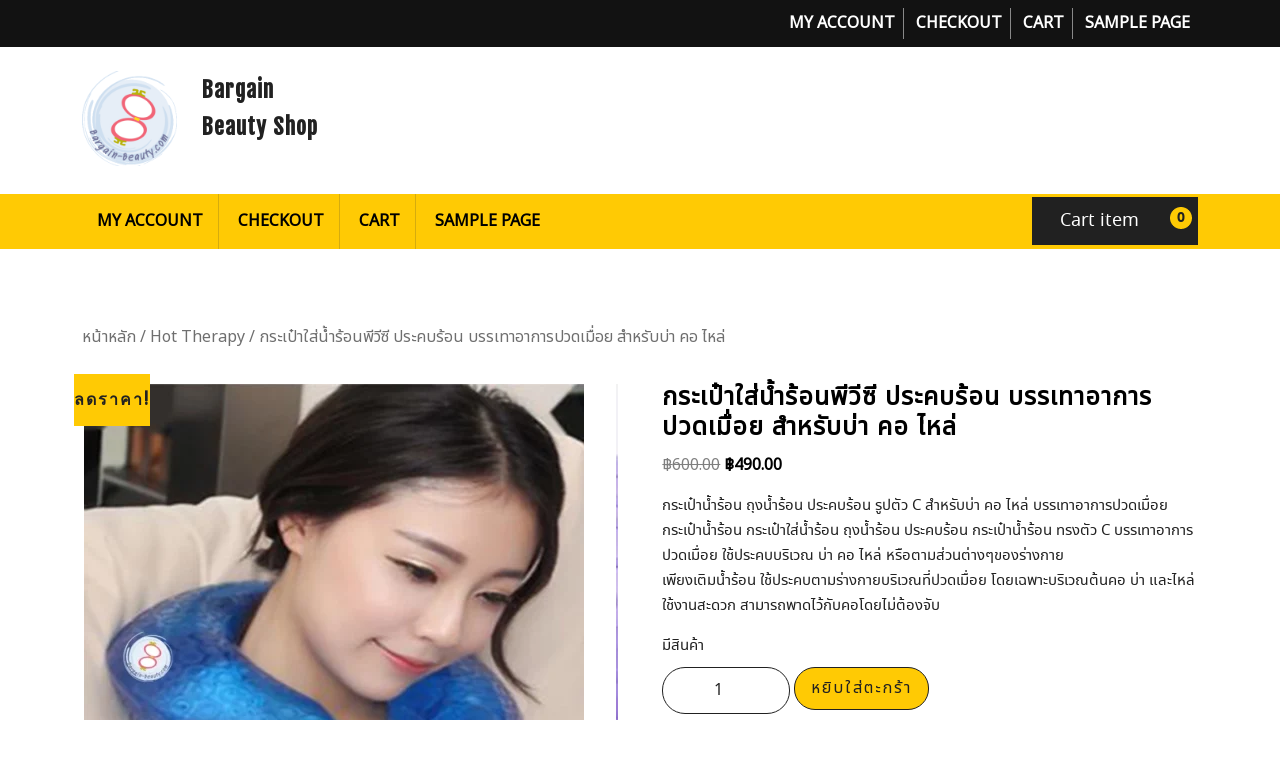

--- FILE ---
content_type: text/html; charset=UTF-8
request_url: https://www.bargain-beauty.com/product/beanie/
body_size: 19464
content:
<!DOCTYPE html>
<html dir="ltr" lang="th" prefix="og: https://ogp.me/ns#">
<head>
  <meta charset="UTF-8">
  <meta name="viewport" content="width=device-width">
  <title>กระเป๋าใส่น้ำร้อนพีวีซี ประคบร้อน บรรเทาอาการปวดเมื่อย สำหรับบ่า คอ ไหล่ | Bargain Beauty Shop</title>

		<!-- All in One SEO 4.9.3 - aioseo.com -->
	<meta name="description" content="กระเป๋าน้ำร้อน ถุงน้ำร้อน กระเป๋าใส่น้ำร้อนประคบร้อน ใช้ประคบบริเวณ บ่า คอ ไหล่ บรรเทาอาการปวดเมื่อย ใช้ประคบตามร่างกายบริเวณที่ปวดเมื่อย โดยเฉพาะบริเวณต้นคอ" />
	<meta name="robots" content="max-image-preview:large" />
	<link rel="canonical" href="https://www.bargain-beauty.com/product/beanie/" />
	<meta name="generator" content="All in One SEO (AIOSEO) 4.9.3" />
		<meta property="og:locale" content="th_TH" />
		<meta property="og:site_name" content="Bargain Beauty Shop |" />
		<meta property="og:type" content="article" />
		<meta property="og:title" content="กระเป๋าใส่น้ำร้อนพีวีซี ประคบร้อน บรรเทาอาการปวดเมื่อย สำหรับบ่า คอ ไหล่ | Bargain Beauty Shop" />
		<meta property="og:description" content="กระเป๋าน้ำร้อน ถุงน้ำร้อน กระเป๋าใส่น้ำร้อนประคบร้อน ใช้ประคบบริเวณ บ่า คอ ไหล่ บรรเทาอาการปวดเมื่อย ใช้ประคบตามร่างกายบริเวณที่ปวดเมื่อย โดยเฉพาะบริเวณต้นคอ" />
		<meta property="og:url" content="https://www.bargain-beauty.com/product/beanie/" />
		<meta property="og:image" content="https://www.bargain-beauty.com/wp/wp-content/uploads/2017/11/cropped-BB_logoFinal-2.gif" />
		<meta property="og:image:secure_url" content="https://www.bargain-beauty.com/wp/wp-content/uploads/2017/11/cropped-BB_logoFinal-2.gif" />
		<meta property="article:published_time" content="2017-11-21T06:54:26+00:00" />
		<meta property="article:modified_time" content="2025-05-10T15:59:58+00:00" />
		<meta property="article:publisher" content="https://www.facebook.com/bargain-beauty" />
		<meta name="twitter:card" content="summary" />
		<meta name="twitter:title" content="กระเป๋าใส่น้ำร้อนพีวีซี ประคบร้อน บรรเทาอาการปวดเมื่อย สำหรับบ่า คอ ไหล่ | Bargain Beauty Shop" />
		<meta name="twitter:description" content="กระเป๋าน้ำร้อน ถุงน้ำร้อน กระเป๋าใส่น้ำร้อนประคบร้อน ใช้ประคบบริเวณ บ่า คอ ไหล่ บรรเทาอาการปวดเมื่อย ใช้ประคบตามร่างกายบริเวณที่ปวดเมื่อย โดยเฉพาะบริเวณต้นคอ" />
		<meta name="twitter:image" content="https://www.bargain-beauty.com/wp/wp-content/uploads/2017/11/cropped-BB_logoFinal-2.gif" />
		<script type="application/ld+json" class="aioseo-schema">
			{"@context":"https:\/\/schema.org","@graph":[{"@type":"BreadcrumbList","@id":"https:\/\/www.bargain-beauty.com\/product\/beanie\/#breadcrumblist","itemListElement":[{"@type":"ListItem","@id":"https:\/\/www.bargain-beauty.com#listItem","position":1,"name":"Home","item":"https:\/\/www.bargain-beauty.com","nextItem":{"@type":"ListItem","@id":"https:\/\/www.bargain-beauty.com\/product-category\/hot-therapy\/#listItem","name":"Hot Therapy"}},{"@type":"ListItem","@id":"https:\/\/www.bargain-beauty.com\/product-category\/hot-therapy\/#listItem","position":2,"name":"Hot Therapy","item":"https:\/\/www.bargain-beauty.com\/product-category\/hot-therapy\/","nextItem":{"@type":"ListItem","@id":"https:\/\/www.bargain-beauty.com\/product\/beanie\/#listItem","name":"\u0e01\u0e23\u0e30\u0e40\u0e1b\u0e4b\u0e32\u0e43\u0e2a\u0e48\u0e19\u0e49\u0e33\u0e23\u0e49\u0e2d\u0e19\u0e1e\u0e35\u0e27\u0e35\u0e0b\u0e35 \u0e1b\u0e23\u0e30\u0e04\u0e1a\u0e23\u0e49\u0e2d\u0e19 \u0e1a\u0e23\u0e23\u0e40\u0e17\u0e32\u0e2d\u0e32\u0e01\u0e32\u0e23\u0e1b\u0e27\u0e14\u0e40\u0e21\u0e37\u0e48\u0e2d\u0e22 \u0e2a\u0e33\u0e2b\u0e23\u0e31\u0e1a\u0e1a\u0e48\u0e32 \u0e04\u0e2d \u0e44\u0e2b\u0e25\u0e48"},"previousItem":{"@type":"ListItem","@id":"https:\/\/www.bargain-beauty.com#listItem","name":"Home"}},{"@type":"ListItem","@id":"https:\/\/www.bargain-beauty.com\/product\/beanie\/#listItem","position":3,"name":"\u0e01\u0e23\u0e30\u0e40\u0e1b\u0e4b\u0e32\u0e43\u0e2a\u0e48\u0e19\u0e49\u0e33\u0e23\u0e49\u0e2d\u0e19\u0e1e\u0e35\u0e27\u0e35\u0e0b\u0e35 \u0e1b\u0e23\u0e30\u0e04\u0e1a\u0e23\u0e49\u0e2d\u0e19 \u0e1a\u0e23\u0e23\u0e40\u0e17\u0e32\u0e2d\u0e32\u0e01\u0e32\u0e23\u0e1b\u0e27\u0e14\u0e40\u0e21\u0e37\u0e48\u0e2d\u0e22 \u0e2a\u0e33\u0e2b\u0e23\u0e31\u0e1a\u0e1a\u0e48\u0e32 \u0e04\u0e2d \u0e44\u0e2b\u0e25\u0e48","previousItem":{"@type":"ListItem","@id":"https:\/\/www.bargain-beauty.com\/product-category\/hot-therapy\/#listItem","name":"Hot Therapy"}}]},{"@type":"ItemPage","@id":"https:\/\/www.bargain-beauty.com\/product\/beanie\/#itempage","url":"https:\/\/www.bargain-beauty.com\/product\/beanie\/","name":"\u0e01\u0e23\u0e30\u0e40\u0e1b\u0e4b\u0e32\u0e43\u0e2a\u0e48\u0e19\u0e49\u0e33\u0e23\u0e49\u0e2d\u0e19\u0e1e\u0e35\u0e27\u0e35\u0e0b\u0e35 \u0e1b\u0e23\u0e30\u0e04\u0e1a\u0e23\u0e49\u0e2d\u0e19 \u0e1a\u0e23\u0e23\u0e40\u0e17\u0e32\u0e2d\u0e32\u0e01\u0e32\u0e23\u0e1b\u0e27\u0e14\u0e40\u0e21\u0e37\u0e48\u0e2d\u0e22 \u0e2a\u0e33\u0e2b\u0e23\u0e31\u0e1a\u0e1a\u0e48\u0e32 \u0e04\u0e2d \u0e44\u0e2b\u0e25\u0e48 | Bargain Beauty Shop","description":"\u0e01\u0e23\u0e30\u0e40\u0e1b\u0e4b\u0e32\u0e19\u0e49\u0e33\u0e23\u0e49\u0e2d\u0e19 \u0e16\u0e38\u0e07\u0e19\u0e49\u0e33\u0e23\u0e49\u0e2d\u0e19 \u0e01\u0e23\u0e30\u0e40\u0e1b\u0e4b\u0e32\u0e43\u0e2a\u0e48\u0e19\u0e49\u0e33\u0e23\u0e49\u0e2d\u0e19\u0e1b\u0e23\u0e30\u0e04\u0e1a\u0e23\u0e49\u0e2d\u0e19 \u0e43\u0e0a\u0e49\u0e1b\u0e23\u0e30\u0e04\u0e1a\u0e1a\u0e23\u0e34\u0e40\u0e27\u0e13 \u0e1a\u0e48\u0e32 \u0e04\u0e2d \u0e44\u0e2b\u0e25\u0e48 \u0e1a\u0e23\u0e23\u0e40\u0e17\u0e32\u0e2d\u0e32\u0e01\u0e32\u0e23\u0e1b\u0e27\u0e14\u0e40\u0e21\u0e37\u0e48\u0e2d\u0e22 \u0e43\u0e0a\u0e49\u0e1b\u0e23\u0e30\u0e04\u0e1a\u0e15\u0e32\u0e21\u0e23\u0e48\u0e32\u0e07\u0e01\u0e32\u0e22\u0e1a\u0e23\u0e34\u0e40\u0e27\u0e13\u0e17\u0e35\u0e48\u0e1b\u0e27\u0e14\u0e40\u0e21\u0e37\u0e48\u0e2d\u0e22 \u0e42\u0e14\u0e22\u0e40\u0e09\u0e1e\u0e32\u0e30\u0e1a\u0e23\u0e34\u0e40\u0e27\u0e13\u0e15\u0e49\u0e19\u0e04\u0e2d","inLanguage":"th","isPartOf":{"@id":"https:\/\/www.bargain-beauty.com\/#website"},"breadcrumb":{"@id":"https:\/\/www.bargain-beauty.com\/product\/beanie\/#breadcrumblist"},"image":{"@type":"ImageObject","url":"https:\/\/www.bargain-beauty.com\/wp\/wp-content\/uploads\/2017\/11\/1.webp","@id":"https:\/\/www.bargain-beauty.com\/product\/beanie\/#mainImage","width":900,"height":900,"caption":"\u0e01\u0e23\u0e30\u0e40\u0e1b\u0e4b\u0e32\u0e43\u0e2a\u0e48\u0e19\u0e49\u0e33\u0e23\u0e49\u0e2d\u0e19\u0e1e\u0e35\u0e27\u0e35\u0e0b\u0e35 \u0e1b\u0e23\u0e30\u0e04\u0e1a\u0e23\u0e49\u0e2d\u0e19 \u0e1a\u0e23\u0e23\u0e40\u0e17\u0e32\u0e2d\u0e32\u0e01\u0e32\u0e23\u0e1b\u0e27\u0e14\u0e40\u0e21\u0e37\u0e48\u0e2d\u0e22 \u0e2a\u0e33\u0e2b\u0e23\u0e31\u0e1a\u0e1a\u0e48\u0e32 \u0e04\u0e2d \u0e44\u0e2b\u0e25\u0e48"},"primaryImageOfPage":{"@id":"https:\/\/www.bargain-beauty.com\/product\/beanie\/#mainImage"},"datePublished":"2017-11-21T06:54:26+00:00","dateModified":"2025-05-10T15:59:58+00:00"},{"@type":"Organization","@id":"https:\/\/www.bargain-beauty.com\/#organization","name":"Bargain-Beauty Shop","url":"https:\/\/www.bargain-beauty.com\/","logo":{"@type":"ImageObject","url":"https:\/\/www.bargain-beauty.com\/wp\/wp-content\/uploads\/2017\/11\/cropped-BB_logoFinal-2.gif","@id":"https:\/\/www.bargain-beauty.com\/product\/beanie\/#organizationLogo","width":240,"height":240},"image":{"@id":"https:\/\/www.bargain-beauty.com\/product\/beanie\/#organizationLogo"},"sameAs":["https:\/\/www.facebook.com\/bargain-beauty"]},{"@type":"WebSite","@id":"https:\/\/www.bargain-beauty.com\/#website","url":"https:\/\/www.bargain-beauty.com\/","name":"Bargain Beauty Shop","inLanguage":"th","publisher":{"@id":"https:\/\/www.bargain-beauty.com\/#organization"}}]}
		</script>
		<!-- All in One SEO -->

<link rel='dns-prefetch' href='//www.googletagmanager.com' />
<link rel='dns-prefetch' href='//fonts.googleapis.com' />
<link rel="alternate" type="application/rss+xml" title="Bargain Beauty Shop &raquo; ฟีด" href="https://www.bargain-beauty.com/feed/" />
<link rel="alternate" type="application/rss+xml" title="Bargain Beauty Shop &raquo; ฟีดความเห็น" href="https://www.bargain-beauty.com/comments/feed/" />
<link rel="alternate" type="application/rss+xml" title="Bargain Beauty Shop &raquo; กระเป๋าใส่น้ำร้อนพีวีซี ประคบร้อน บรรเทาอาการปวดเมื่อย สำหรับบ่า คอ ไหล่ ฟีดความเห็น" href="https://www.bargain-beauty.com/product/beanie/feed/" />
<link rel="alternate" title="oEmbed (JSON)" type="application/json+oembed" href="https://www.bargain-beauty.com/wp-json/oembed/1.0/embed?url=https%3A%2F%2Fwww.bargain-beauty.com%2Fproduct%2Fbeanie%2F" />
<link rel="alternate" title="oEmbed (XML)" type="text/xml+oembed" href="https://www.bargain-beauty.com/wp-json/oembed/1.0/embed?url=https%3A%2F%2Fwww.bargain-beauty.com%2Fproduct%2Fbeanie%2F&#038;format=xml" />
<style id='wp-img-auto-sizes-contain-inline-css' type='text/css'>
img:is([sizes=auto i],[sizes^="auto," i]){contain-intrinsic-size:3000px 1500px}
/*# sourceURL=wp-img-auto-sizes-contain-inline-css */
</style>
<style id='wp-emoji-styles-inline-css' type='text/css'>

	img.wp-smiley, img.emoji {
		display: inline !important;
		border: none !important;
		box-shadow: none !important;
		height: 1em !important;
		width: 1em !important;
		margin: 0 0.07em !important;
		vertical-align: -0.1em !important;
		background: none !important;
		padding: 0 !important;
	}
/*# sourceURL=wp-emoji-styles-inline-css */
</style>
<style id='wp-block-library-inline-css' type='text/css'>
:root{--wp-block-synced-color:#7a00df;--wp-block-synced-color--rgb:122,0,223;--wp-bound-block-color:var(--wp-block-synced-color);--wp-editor-canvas-background:#ddd;--wp-admin-theme-color:#007cba;--wp-admin-theme-color--rgb:0,124,186;--wp-admin-theme-color-darker-10:#006ba1;--wp-admin-theme-color-darker-10--rgb:0,107,160.5;--wp-admin-theme-color-darker-20:#005a87;--wp-admin-theme-color-darker-20--rgb:0,90,135;--wp-admin-border-width-focus:2px}@media (min-resolution:192dpi){:root{--wp-admin-border-width-focus:1.5px}}.wp-element-button{cursor:pointer}:root .has-very-light-gray-background-color{background-color:#eee}:root .has-very-dark-gray-background-color{background-color:#313131}:root .has-very-light-gray-color{color:#eee}:root .has-very-dark-gray-color{color:#313131}:root .has-vivid-green-cyan-to-vivid-cyan-blue-gradient-background{background:linear-gradient(135deg,#00d084,#0693e3)}:root .has-purple-crush-gradient-background{background:linear-gradient(135deg,#34e2e4,#4721fb 50%,#ab1dfe)}:root .has-hazy-dawn-gradient-background{background:linear-gradient(135deg,#faaca8,#dad0ec)}:root .has-subdued-olive-gradient-background{background:linear-gradient(135deg,#fafae1,#67a671)}:root .has-atomic-cream-gradient-background{background:linear-gradient(135deg,#fdd79a,#004a59)}:root .has-nightshade-gradient-background{background:linear-gradient(135deg,#330968,#31cdcf)}:root .has-midnight-gradient-background{background:linear-gradient(135deg,#020381,#2874fc)}:root{--wp--preset--font-size--normal:16px;--wp--preset--font-size--huge:42px}.has-regular-font-size{font-size:1em}.has-larger-font-size{font-size:2.625em}.has-normal-font-size{font-size:var(--wp--preset--font-size--normal)}.has-huge-font-size{font-size:var(--wp--preset--font-size--huge)}.has-text-align-center{text-align:center}.has-text-align-left{text-align:left}.has-text-align-right{text-align:right}.has-fit-text{white-space:nowrap!important}#end-resizable-editor-section{display:none}.aligncenter{clear:both}.items-justified-left{justify-content:flex-start}.items-justified-center{justify-content:center}.items-justified-right{justify-content:flex-end}.items-justified-space-between{justify-content:space-between}.screen-reader-text{border:0;clip-path:inset(50%);height:1px;margin:-1px;overflow:hidden;padding:0;position:absolute;width:1px;word-wrap:normal!important}.screen-reader-text:focus{background-color:#ddd;clip-path:none;color:#444;display:block;font-size:1em;height:auto;left:5px;line-height:normal;padding:15px 23px 14px;text-decoration:none;top:5px;width:auto;z-index:100000}html :where(.has-border-color){border-style:solid}html :where([style*=border-top-color]){border-top-style:solid}html :where([style*=border-right-color]){border-right-style:solid}html :where([style*=border-bottom-color]){border-bottom-style:solid}html :where([style*=border-left-color]){border-left-style:solid}html :where([style*=border-width]){border-style:solid}html :where([style*=border-top-width]){border-top-style:solid}html :where([style*=border-right-width]){border-right-style:solid}html :where([style*=border-bottom-width]){border-bottom-style:solid}html :where([style*=border-left-width]){border-left-style:solid}html :where(img[class*=wp-image-]){height:auto;max-width:100%}:where(figure){margin:0 0 1em}html :where(.is-position-sticky){--wp-admin--admin-bar--position-offset:var(--wp-admin--admin-bar--height,0px)}@media screen and (max-width:600px){html :where(.is-position-sticky){--wp-admin--admin-bar--position-offset:0px}}

/*# sourceURL=wp-block-library-inline-css */
</style><style id='wp-block-paragraph-inline-css' type='text/css'>
.is-small-text{font-size:.875em}.is-regular-text{font-size:1em}.is-large-text{font-size:2.25em}.is-larger-text{font-size:3em}.has-drop-cap:not(:focus):first-letter{float:left;font-size:8.4em;font-style:normal;font-weight:100;line-height:.68;margin:.05em .1em 0 0;text-transform:uppercase}body.rtl .has-drop-cap:not(:focus):first-letter{float:none;margin-left:.1em}p.has-drop-cap.has-background{overflow:hidden}:root :where(p.has-background){padding:1.25em 2.375em}:where(p.has-text-color:not(.has-link-color)) a{color:inherit}p.has-text-align-left[style*="writing-mode:vertical-lr"],p.has-text-align-right[style*="writing-mode:vertical-rl"]{rotate:180deg}
/*# sourceURL=https://www.bargain-beauty.com/wp/wp-includes/blocks/paragraph/style.min.css */
</style>
<link rel='stylesheet' id='wc-blocks-style-css' href='https://www.bargain-beauty.com/wp/wp-content/plugins/woocommerce/assets/client/blocks/wc-blocks.css?ver=wc-10.1.3' type='text/css' media='all' />
<style id='global-styles-inline-css' type='text/css'>
:root{--wp--preset--aspect-ratio--square: 1;--wp--preset--aspect-ratio--4-3: 4/3;--wp--preset--aspect-ratio--3-4: 3/4;--wp--preset--aspect-ratio--3-2: 3/2;--wp--preset--aspect-ratio--2-3: 2/3;--wp--preset--aspect-ratio--16-9: 16/9;--wp--preset--aspect-ratio--9-16: 9/16;--wp--preset--color--black: #000000;--wp--preset--color--cyan-bluish-gray: #abb8c3;--wp--preset--color--white: #ffffff;--wp--preset--color--pale-pink: #f78da7;--wp--preset--color--vivid-red: #cf2e2e;--wp--preset--color--luminous-vivid-orange: #ff6900;--wp--preset--color--luminous-vivid-amber: #fcb900;--wp--preset--color--light-green-cyan: #7bdcb5;--wp--preset--color--vivid-green-cyan: #00d084;--wp--preset--color--pale-cyan-blue: #8ed1fc;--wp--preset--color--vivid-cyan-blue: #0693e3;--wp--preset--color--vivid-purple: #9b51e0;--wp--preset--gradient--vivid-cyan-blue-to-vivid-purple: linear-gradient(135deg,rgb(6,147,227) 0%,rgb(155,81,224) 100%);--wp--preset--gradient--light-green-cyan-to-vivid-green-cyan: linear-gradient(135deg,rgb(122,220,180) 0%,rgb(0,208,130) 100%);--wp--preset--gradient--luminous-vivid-amber-to-luminous-vivid-orange: linear-gradient(135deg,rgb(252,185,0) 0%,rgb(255,105,0) 100%);--wp--preset--gradient--luminous-vivid-orange-to-vivid-red: linear-gradient(135deg,rgb(255,105,0) 0%,rgb(207,46,46) 100%);--wp--preset--gradient--very-light-gray-to-cyan-bluish-gray: linear-gradient(135deg,rgb(238,238,238) 0%,rgb(169,184,195) 100%);--wp--preset--gradient--cool-to-warm-spectrum: linear-gradient(135deg,rgb(74,234,220) 0%,rgb(151,120,209) 20%,rgb(207,42,186) 40%,rgb(238,44,130) 60%,rgb(251,105,98) 80%,rgb(254,248,76) 100%);--wp--preset--gradient--blush-light-purple: linear-gradient(135deg,rgb(255,206,236) 0%,rgb(152,150,240) 100%);--wp--preset--gradient--blush-bordeaux: linear-gradient(135deg,rgb(254,205,165) 0%,rgb(254,45,45) 50%,rgb(107,0,62) 100%);--wp--preset--gradient--luminous-dusk: linear-gradient(135deg,rgb(255,203,112) 0%,rgb(199,81,192) 50%,rgb(65,88,208) 100%);--wp--preset--gradient--pale-ocean: linear-gradient(135deg,rgb(255,245,203) 0%,rgb(182,227,212) 50%,rgb(51,167,181) 100%);--wp--preset--gradient--electric-grass: linear-gradient(135deg,rgb(202,248,128) 0%,rgb(113,206,126) 100%);--wp--preset--gradient--midnight: linear-gradient(135deg,rgb(2,3,129) 0%,rgb(40,116,252) 100%);--wp--preset--font-size--small: 13px;--wp--preset--font-size--medium: 20px;--wp--preset--font-size--large: 36px;--wp--preset--font-size--x-large: 42px;--wp--preset--spacing--20: 0.44rem;--wp--preset--spacing--30: 0.67rem;--wp--preset--spacing--40: 1rem;--wp--preset--spacing--50: 1.5rem;--wp--preset--spacing--60: 2.25rem;--wp--preset--spacing--70: 3.38rem;--wp--preset--spacing--80: 5.06rem;--wp--preset--shadow--natural: 6px 6px 9px rgba(0, 0, 0, 0.2);--wp--preset--shadow--deep: 12px 12px 50px rgba(0, 0, 0, 0.4);--wp--preset--shadow--sharp: 6px 6px 0px rgba(0, 0, 0, 0.2);--wp--preset--shadow--outlined: 6px 6px 0px -3px rgb(255, 255, 255), 6px 6px rgb(0, 0, 0);--wp--preset--shadow--crisp: 6px 6px 0px rgb(0, 0, 0);}:where(.is-layout-flex){gap: 0.5em;}:where(.is-layout-grid){gap: 0.5em;}body .is-layout-flex{display: flex;}.is-layout-flex{flex-wrap: wrap;align-items: center;}.is-layout-flex > :is(*, div){margin: 0;}body .is-layout-grid{display: grid;}.is-layout-grid > :is(*, div){margin: 0;}:where(.wp-block-columns.is-layout-flex){gap: 2em;}:where(.wp-block-columns.is-layout-grid){gap: 2em;}:where(.wp-block-post-template.is-layout-flex){gap: 1.25em;}:where(.wp-block-post-template.is-layout-grid){gap: 1.25em;}.has-black-color{color: var(--wp--preset--color--black) !important;}.has-cyan-bluish-gray-color{color: var(--wp--preset--color--cyan-bluish-gray) !important;}.has-white-color{color: var(--wp--preset--color--white) !important;}.has-pale-pink-color{color: var(--wp--preset--color--pale-pink) !important;}.has-vivid-red-color{color: var(--wp--preset--color--vivid-red) !important;}.has-luminous-vivid-orange-color{color: var(--wp--preset--color--luminous-vivid-orange) !important;}.has-luminous-vivid-amber-color{color: var(--wp--preset--color--luminous-vivid-amber) !important;}.has-light-green-cyan-color{color: var(--wp--preset--color--light-green-cyan) !important;}.has-vivid-green-cyan-color{color: var(--wp--preset--color--vivid-green-cyan) !important;}.has-pale-cyan-blue-color{color: var(--wp--preset--color--pale-cyan-blue) !important;}.has-vivid-cyan-blue-color{color: var(--wp--preset--color--vivid-cyan-blue) !important;}.has-vivid-purple-color{color: var(--wp--preset--color--vivid-purple) !important;}.has-black-background-color{background-color: var(--wp--preset--color--black) !important;}.has-cyan-bluish-gray-background-color{background-color: var(--wp--preset--color--cyan-bluish-gray) !important;}.has-white-background-color{background-color: var(--wp--preset--color--white) !important;}.has-pale-pink-background-color{background-color: var(--wp--preset--color--pale-pink) !important;}.has-vivid-red-background-color{background-color: var(--wp--preset--color--vivid-red) !important;}.has-luminous-vivid-orange-background-color{background-color: var(--wp--preset--color--luminous-vivid-orange) !important;}.has-luminous-vivid-amber-background-color{background-color: var(--wp--preset--color--luminous-vivid-amber) !important;}.has-light-green-cyan-background-color{background-color: var(--wp--preset--color--light-green-cyan) !important;}.has-vivid-green-cyan-background-color{background-color: var(--wp--preset--color--vivid-green-cyan) !important;}.has-pale-cyan-blue-background-color{background-color: var(--wp--preset--color--pale-cyan-blue) !important;}.has-vivid-cyan-blue-background-color{background-color: var(--wp--preset--color--vivid-cyan-blue) !important;}.has-vivid-purple-background-color{background-color: var(--wp--preset--color--vivid-purple) !important;}.has-black-border-color{border-color: var(--wp--preset--color--black) !important;}.has-cyan-bluish-gray-border-color{border-color: var(--wp--preset--color--cyan-bluish-gray) !important;}.has-white-border-color{border-color: var(--wp--preset--color--white) !important;}.has-pale-pink-border-color{border-color: var(--wp--preset--color--pale-pink) !important;}.has-vivid-red-border-color{border-color: var(--wp--preset--color--vivid-red) !important;}.has-luminous-vivid-orange-border-color{border-color: var(--wp--preset--color--luminous-vivid-orange) !important;}.has-luminous-vivid-amber-border-color{border-color: var(--wp--preset--color--luminous-vivid-amber) !important;}.has-light-green-cyan-border-color{border-color: var(--wp--preset--color--light-green-cyan) !important;}.has-vivid-green-cyan-border-color{border-color: var(--wp--preset--color--vivid-green-cyan) !important;}.has-pale-cyan-blue-border-color{border-color: var(--wp--preset--color--pale-cyan-blue) !important;}.has-vivid-cyan-blue-border-color{border-color: var(--wp--preset--color--vivid-cyan-blue) !important;}.has-vivid-purple-border-color{border-color: var(--wp--preset--color--vivid-purple) !important;}.has-vivid-cyan-blue-to-vivid-purple-gradient-background{background: var(--wp--preset--gradient--vivid-cyan-blue-to-vivid-purple) !important;}.has-light-green-cyan-to-vivid-green-cyan-gradient-background{background: var(--wp--preset--gradient--light-green-cyan-to-vivid-green-cyan) !important;}.has-luminous-vivid-amber-to-luminous-vivid-orange-gradient-background{background: var(--wp--preset--gradient--luminous-vivid-amber-to-luminous-vivid-orange) !important;}.has-luminous-vivid-orange-to-vivid-red-gradient-background{background: var(--wp--preset--gradient--luminous-vivid-orange-to-vivid-red) !important;}.has-very-light-gray-to-cyan-bluish-gray-gradient-background{background: var(--wp--preset--gradient--very-light-gray-to-cyan-bluish-gray) !important;}.has-cool-to-warm-spectrum-gradient-background{background: var(--wp--preset--gradient--cool-to-warm-spectrum) !important;}.has-blush-light-purple-gradient-background{background: var(--wp--preset--gradient--blush-light-purple) !important;}.has-blush-bordeaux-gradient-background{background: var(--wp--preset--gradient--blush-bordeaux) !important;}.has-luminous-dusk-gradient-background{background: var(--wp--preset--gradient--luminous-dusk) !important;}.has-pale-ocean-gradient-background{background: var(--wp--preset--gradient--pale-ocean) !important;}.has-electric-grass-gradient-background{background: var(--wp--preset--gradient--electric-grass) !important;}.has-midnight-gradient-background{background: var(--wp--preset--gradient--midnight) !important;}.has-small-font-size{font-size: var(--wp--preset--font-size--small) !important;}.has-medium-font-size{font-size: var(--wp--preset--font-size--medium) !important;}.has-large-font-size{font-size: var(--wp--preset--font-size--large) !important;}.has-x-large-font-size{font-size: var(--wp--preset--font-size--x-large) !important;}
/*# sourceURL=global-styles-inline-css */
</style>

<style id='classic-theme-styles-inline-css' type='text/css'>
/*! This file is auto-generated */
.wp-block-button__link{color:#fff;background-color:#32373c;border-radius:9999px;box-shadow:none;text-decoration:none;padding:calc(.667em + 2px) calc(1.333em + 2px);font-size:1.125em}.wp-block-file__button{background:#32373c;color:#fff;text-decoration:none}
/*# sourceURL=/wp-includes/css/classic-themes.min.css */
</style>
<link rel='stylesheet' id='contact-form-7-css' href='https://www.bargain-beauty.com/wp/wp-content/plugins/contact-form-7/includes/css/styles.css?ver=6.1.4' type='text/css' media='all' />
<link rel='stylesheet' id='SFSImainCss-css' href='https://www.bargain-beauty.com/wp/wp-content/plugins/ultimate-social-media-icons/css/sfsi-style.css?ver=2.9.5' type='text/css' media='all' />
<link rel='stylesheet' id='woocommerce-layout-css' href='https://www.bargain-beauty.com/wp/wp-content/plugins/woocommerce/assets/css/woocommerce-layout.css?ver=10.1.3' type='text/css' media='all' />
<link rel='stylesheet' id='woocommerce-smallscreen-css' href='https://www.bargain-beauty.com/wp/wp-content/plugins/woocommerce/assets/css/woocommerce-smallscreen.css?ver=10.1.3' type='text/css' media='only screen and (max-width: 768px)' />
<link rel='stylesheet' id='woocommerce-general-css' href='https://www.bargain-beauty.com/wp/wp-content/plugins/woocommerce/assets/css/woocommerce.css?ver=10.1.3' type='text/css' media='all' />
<style id='woocommerce-inline-inline-css' type='text/css'>
.woocommerce form .form-row .required { visibility: visible; }
/*# sourceURL=woocommerce-inline-inline-css */
</style>
<link rel='stylesheet' id='brands-styles-css' href='https://www.bargain-beauty.com/wp/wp-content/plugins/woocommerce/assets/css/brands.css?ver=10.1.3' type='text/css' media='all' />
<link rel='stylesheet' id='ecommerce-solution-font-css' href='//fonts.googleapis.com/css?family=Fjalla+One%7CPT+Sans%3Aital%2Cwght%400%2C400%3B0%2C700%3B1%2C400%3B1%2C700%7CRoboto%3Aital%2Cwght%400%2C100%3B0%2C300%3B0%2C400%3B0%2C500%3B0%2C700%3B0%2C900%3B1%2C100%3B1%2C300%3B1%2C400%3B1%2C500%3B1%2C700%3B1%2C900%7CBad+Script%7CRoboto+Condensed%3Aital%2Cwght%400%2C300%3B0%2C400%3B0%2C700%3B1%2C300%3B1%2C400%3B1%2C700%7CAlex+Brush%7COverpass%3Aital%2Cwght%400%2C100%3B0%2C200%3B0%2C300%3B0%2C400%3B0%2C500%3B0%2C600%3B0%2C700%3B0%2C800%3B0%2C900%3B1%2C100%3B1%2C200%3B1%2C300%3B1%2C400%3B1%2C500%3B1%2C600%3B1%2C700%3B1%2C800%3B1%2C900%7CMontserrat%3Aital%2Cwght%400%2C100%3B0%2C200%3B0%2C300%3B0%2C400%3B0%2C500%3B0%2C600%3B0%2C700%3B0%2C800%3B0%2C900%3B1%2C100%3B1%2C200%3B1%2C300%3B1%2C400%3B1%2C500%3B1%2C600%3B1%2C700%3B1%2C800%3B1%2C900%7CPlayball%7CAlegreya%3Aital%2Cwght%400%2C400%3B0%2C500%3B0%2C600%3B0%2C700%3B0%2C800%3B0%2C900%3B1%2C400%3B1%2C500%3B1%2C600%3B1%2C700%3B1%2C800%3B1%2C900%7CJulius+Sans+One%7CArsenal%3Aital%2Cwght%400%2C400%3B0%2C700%3B1%2C400%3B1%2C700%7CSlabo+13px%7CLato%3Aital%2Cwght%400%2C100%3B0%2C300%3B0%2C400%3B0%2C700%3B0%2C900%3B1%2C100%3B1%2C300%3B1%2C400%3B1%2C700%3B1%2C900%7COverpass+Mono%3Awght%40300%3B400%3B500%3B600%3B700%7CSource+Sans+Pro%3Aital%2Cwght%400%2C200%3B0%2C300%3B0%2C400%3B0%2C600%3B0%2C700%3B0%2C900%3B1%2C200%3B1%2C300%3B1%2C400%3B1%2C600%3B1%2C700%3B1%2C900%7CRaleway%3Aital%2Cwght%400%2C100%3B0%2C200%3B0%2C300%3B0%2C400%3B0%2C500%3B0%2C600%3B0%2C700%3B0%2C800%3B0%2C900%3B1%2C100%3B1%2C200%3B1%2C300%3B1%2C400%3B1%2C500%3B1%2C600%3B1%2C700%3B1%2C800%3B1%2C900%7CMerriweather%3Aital%2Cwght%400%2C300%3B0%2C400%3B0%2C700%3B0%2C900%3B1%2C300%3B1%2C400%3B1%2C700%3B1%2C900%7CRubik%3Aital%2Cwght%400%2C300%3B0%2C400%3B0%2C500%3B0%2C600%3B0%2C700%3B0%2C800%3B0%2C900%3B1%2C300%3B1%2C400%3B1%2C500%3B1%2C600%3B1%2C700%3B1%2C800%3B1%2C900%7CLora%3Aital%2Cwght%400%2C400%3B0%2C500%3B0%2C600%3B0%2C700%3B1%2C400%3B1%2C500%3B1%2C600%3B1%2C700%7CCabin%3Aital%2Cwght%400%2C400%3B0%2C500%3B0%2C600%3B0%2C700%3B1%2C400%3B1%2C500%3B1%2C600%3B1%2C700%7CArimo%3Aital%2Cwght%400%2C400%3B0%2C500%3B0%2C600%3B0%2C700%3B1%2C400%3B1%2C500%3B1%2C600%3B1%2C700%7CPlayfair+Display%3Aital%2Cwght%400%2C400%3B0%2C500%3B0%2C600%3B0%2C700%3B0%2C800%3B0%2C900%3B1%2C400%3B1%2C500%3B1%2C600%3B1%2C700%3B1%2C800%3B1%2C900%7CQuicksand%3Awght%40300%3B400%3B500%3B600%3B700%7CPadauk%3Awght%40400%3B700%7CMulish%3Aital%2Cwght%400%2C200%3B0%2C300%3B0%2C400%3B0%2C500%3B0%2C600%3B0%2C700%3B0%2C800%3B0%2C900%3B0%2C1000%3B1%2C200%3B1%2C300%3B1%2C400%3B1%2C500%3B1%2C600%3B1%2C700%3B1%2C800%3B1%2C900%3B1%2C1000%7CInconsolata%3Awght%40200%3B300%3B400%3B500%3B600%3B700%3B800%3B900%26family%3DMulish%3Aital%2Cwght%400%2C200%3B0%2C300%3B0%2C400%3B0%2C500%3B0%2C600%3B0%2C700%3B0%2C800%3B0%2C900%3B0%2C1000%3B1%2C200%3B1%2C300%3B1%2C400%3B1%2C500%3B1%2C600%3B1%2C700%3B1%2C800%3B1%2C900%3B1%2C1000%7CBitter%3Aital%2Cwght%400%2C100%3B0%2C200%3B0%2C300%3B0%2C400%3B0%2C500%3B0%2C600%3B0%2C700%3B0%2C800%3B0%2C900%3B1%2C100%3B1%2C200%3B1%2C300%3B1%2C400%3B1%2C500%3B1%2C600%3B1%2C700%3B1%2C800%3B1%2C900%7CPacifico%7CIndie+Flower%7CVT323%7CDosis%3Awght%40200%3B300%3B400%3B500%3B600%3B700%3B800%7CFrank+Ruhl+Libre%3Awght%40300%3B400%3B500%3B700%3B900%7CFjalla+One%7COxygen%3Awght%40300%3B400%3B700%7CArvo%3Aital%2Cwght%400%2C400%3B0%2C700%3B1%2C400%3B1%2C700%7CNoto+Serif%3Aital%2Cwght%400%2C400%3B0%2C700%3B1%2C400%3B1%2C700%7CLobster%7CCrimson+Text%3Aital%2Cwght%400%2C400%3B0%2C600%3B0%2C700%3B1%2C400%3B1%2C600%3B1%2C700%7CYanone+Kaffeesatz%3Awght%40200%3B300%3B400%3B500%3B600%3B700%7CAnton%7CLibre+Baskerville%3Aital%2Cwght%400%2C400%3B0%2C700%3B1%2C400%7CBree+Serif%7CGloria+Hallelujah%7CAbril+Fatface%7CVarela+Round%7CVampiro+One%7CShadows+Into+Light%7CCuprum%3Aital%2Cwght%400%2C400%3B0%2C500%3B0%2C600%3B0%2C700%3B1%2C400%3B1%2C500%3B1%2C600%3B1%2C700%7CRokkitt%3Awght%40100%3B200%3B300%3B400%3B500%3B600%3B700%3B800%3B900%7CVollkorn%3Aital%2Cwght%400%2C400%3B0%2C500%3B0%2C600%3B0%2C700%3B0%2C800%3B0%2C900%3B1%2C400%3B1%2C500%3B1%2C600%3B1%2C700%3B1%2C800%3B1%2C900%7CFrancois+One%7COrbitron%3Awght%40400%3B500%3B600%3B700%3B800%3B900%7CPatua+One%7CAcme%7CSatisfy%7CJosefin+Slab%3Aital%2Cwght%400%2C100%3B0%2C200%3B0%2C300%3B0%2C400%3B0%2C500%3B0%2C600%3B0%2C700%3B1%2C100%3B1%2C200%3B1%2C300%3B1%2C400%3B1%2C500%3B1%2C600%3B1%2C700%7CQuattrocento+Sans%3Aital%2Cwght%400%2C400%3B0%2C700%3B1%2C400%3B1%2C700%7CArchitects+Daughter%7CRusso+One%7CMonda%3Awght%40400%3B700%7CRighteous%7CLobster+Two%3Aital%2Cwght%400%2C400%3B0%2C700%3B1%2C400%3B1%2C700%7CHammersmith+One%7CCourgette%7CPermanent+Marke%7CCherry+Swash%3Awght%40400%3B700%7CCormorant+Garamond%3Aital%2Cwght%400%2C300%3B0%2C400%3B0%2C500%3B0%2C600%3B0%2C700%3B1%2C300%3B1%2C400%3B1%2C500%3B1%2C600%3B1%2C700%7CPoiret+One%7CBenchNine%3Awght%40300%3B400%3B700%7CEconomica%3Aital%2Cwght%400%2C400%3B0%2C700%3B1%2C400%3B1%2C700%7CHandlee%7CCardo%3Aital%2Cwght%400%2C400%3B0%2C700%3B1%2C400%7CAlfa+Slab+One%7CAveria+Serif+Libre%3Aital%2Cwght%400%2C300%3B0%2C400%3B0%2C700%3B1%2C300%3B1%2C400%3B1%2C700%7CCookie%7CChewy%7CGreat+Vibes%7CComing+Soon%7CPhilosopher%3Aital%2Cwght%400%2C400%3B0%2C700%3B1%2C400%3B1%2C700%7CDays+One%7CKanit%3Aital%2Cwght%400%2C100%3B0%2C200%3B0%2C300%3B0%2C400%3B0%2C500%3B0%2C600%3B0%2C700%3B0%2C800%3B0%2C900%3B1%2C100%3B1%2C200%3B1%2C300%3B1%2C400%3B1%2C500%3B1%2C600%3B1%2C700%3B1%2C800%3B1%2C900%7CShrikhand%7CTangerine%3Awght%40400%3B700%7CIM+Fell+English+SC%7CBoogaloo%7CBangers%7CFredoka+One%7CBad+Script%7CVolkhov%3Aital%2Cwght%400%2C400%3B0%2C700%3B1%2C400%3B1%2C700%7CShadows+Into+Light+Two%7CMarck+Script%7CSacramento%7CUnica+One%7CDancing+Script%3Awght%40400%3B500%3B600%3B700%7COpen+Sans%3Aital%2Cwght%400%2C300%3B0%2C400%3B0%2C500%3B0%2C600%3B0%2C700%3B0%2C800%3B1%2C300%3B1%2C400%3B1%2C500%3B1%2C600%3B1%2C700%3B1%2C800%7CJosefin+Sans%3Aital%2Cwght%400%2C100%3B0%2C200%3B0%2C300%3B0%2C400%3B0%2C500%3B0%2C600%3B0%2C700%3B1%2C100%3B1%2C200%3B1%2C300%3B1%2C400%3B1%2C500%3B1%2C600%3B1%2C700%7CUbuntu%3Aital%2Cwght%400%2C300%3B0%2C400%3B0%2C500%3B0%2C700%3B1%2C300%3B1%2C400%3B1%2C500%3B1%2C700%7CExo%3Aital%2Cwght%400%2C100%3B0%2C200%3B0%2C300%3B0%2C400%3B0%2C500%3B0%2C600%3B0%2C700%3B0%2C800%3B0%2C900%3B1%2C100%3B1%2C200%3B1%2C300%3B1%2C400%3B1%2C500%3B1%2C600%3B1%2C700%3B1%2C800%3B1%2C900&#038;ver=6.9' type='text/css' media='all' />
<link rel='stylesheet' id='ecommerce-solution-block-style-css' href='https://www.bargain-beauty.com/wp/wp-content/themes/ecommerce-solution/css/blocks.css?ver=6.9' type='text/css' media='all' />
<link rel='stylesheet' id='bootstrap-css-css' href='https://www.bargain-beauty.com/wp/wp-content/themes/ecommerce-solution/css/bootstrap.css?ver=6.9' type='text/css' media='all' />
<link rel='stylesheet' id='ecommerce-solution-basic-style-css' href='https://www.bargain-beauty.com/wp/wp-content/themes/ecommerce-solution/style.css?ver=6.9' type='text/css' media='all' />
<style id='ecommerce-solution-basic-style-inline-css' type='text/css'>

		body{
		    color:!important;
		    font-family: ;
		    font-size: px;
			font-weight: !important;
		}
		p,span{
		    color:!important;
		    font-family: ;
		    font-size: px !important;
			font-weight: !important;
		}
		a{
		    color:!important;
		    font-family: ;
		}
		li{
		    color:!important;
		    font-family: ;
		}
		h1{
		    color:!important;
		    font-family: !important;
		    font-size: !important;
			font-weight: !important;
		}
		h2{
		    color:!important;
		    font-family: !important;
		    font-size: !important;
			font-weight: !important;
		}
		h3{
		    color:!important;
		    font-family: !important;
		    font-size: !important;
			font-weight: !important;
		}
		h4{
		    color:!important;
		    font-family: !important;
		    font-size: !important;
			font-weight: !important;
		}
		h5{
		    color:!important;
		    font-family: !important;
		    font-size: !important;
			font-weight: !important;
		}
		h6{
		    color:!important;
		    font-family: !important;
		    font-size: !important;
			font-weight: !important;
		}
	
:root {--first-theme-color: #ffca04 !important;} body{max-width: 100%;}#slider .carousel-caption, #slider .inner_carousel, #slider .inner_carousel h1, #slider .inner_carousel p, #slider .more-btn {text-align:left; left:15%; right:40%;}#slider img{opacity:0.9}.copyright-wrapper{text-align: left;}
	@media screen and (max-width:575px) {
		.copyright-wrapper{text-align: center;left} }.copyright-wrapper{padding-top: 12px !important; padding-bottom: 12px !important;}.footer-wp{background-color: ;}.footer-wp{background-attachment: scroll;}.footer-wp{background-position: center center!important;}.footer-wp{}.footer-wp h3{font-size: px;}.footer-wp h3{letter-spacing: 2px;}.footer-wp h3{text-transform: Capitalize;}.footer-wp h3, .footer-wp .wp-block-heading{font-weight: 500;}.footer-wp{padding: px !important;}.copyright-wrapper p, .copyright-wrapper a{font-size: 14px;}.footer-wp h3, .footer-wp .wp-block-search .wp-block-search__label{text-align: left;}.footer-wp .widget,.footer-wp caption{text-align: left;}.copyright-wrapper a{font-size: 15px;}footer .socialicons{text-align:center !important;}footer .socialicons i{color:  !important;}#scrollbutton i{border-radius: 50px;}#scrollbutton i{font-size: 22px;}#scrollbutton i{color: ;}#scrollbutton i:hover{color: ;}#scrollbutton i{background-color: ;border-color: ;}#scrollbutton i:hover{background-color: ;border-color: ;}#scrollbutton i{padding-top: 12px; padding-bottom: 12px;}#scrollbutton i{padding-left: 16px; padding-right: 16px;}.blog-section .new-text p:nth-of-type(1)::first-letter {display: none;}.postbtn a{font-size: px !important;}.postbtn a{text-transform: capitalize;}
	@keyframes pulse {
		0% { transform: scale(1); }
		50% { transform: scale(1.1); }
		100% { transform: scale(1); }
	}

	@keyframes rubberBand {
		0% { transform: scale(1); }
		30% { transform: scaleX(1.25) scaleY(0.75); }
		40% { transform: scaleX(0.75) scaleY(1.25); }
		50% { transform: scale(1); }
	}.more-btn a, .postbtn a, #comments input[type="submit"].submit{padding-top: px !important; padding-bottom: px !important;}.postbtn a, #comments input[type="submit"].submit{padding-left: px !important; padding-right: px !important;}.more-btn a, .postbtn a, #comments input[type="submit"].submit{border-radius: px;}.postbtn a {letter-spacing: 0px !important;}#comments{display: none;}.inner-service .mainbox .postbtn a{ border-radius: 2em;}.frame{background-color: #ffca04;}.dot-1,.dot-2,.dot-3{background-color: ;}.dot-1, .dot-2, .dot-3{}{background-color: transparent;}.woocommerce #respond input#submit, .woocommerce a.button, .woocommerce button.button, .woocommerce input.button, .woocommerce #respond input#submit.alt, .woocommerce a.button.alt, .woocommerce button.button.alt, .woocommerce input.button.alt{padding-top: 8px; padding-bottom: 8px;}.woocommerce #respond input#submit, .woocommerce a.button, .woocommerce button.button, .woocommerce input.button, .woocommerce #respond input#submit.alt, .woocommerce a.button.alt, .woocommerce button.button.alt, .woocommerce input.button.alt{padding-left: 16px; padding-right: 16px;}.woocommerce ul.products li.product .button, a.checkout-button.button.alt.wc-forward,.woocommerce #respond input#submit, .woocommerce a.button, .woocommerce button.button, .woocommerce input.button, .woocommerce #respond input#submit.alt, .woocommerce a.button.alt, .woocommerce button.button.alt, .woocommerce input.button.alt{border-radius: 30px;}.woocommerce ul.products li.product, .woocommerce-page ul.products li.product{padding-top: 10px !important; padding-bottom: 10px !important;}.woocommerce ul.products li.product, .woocommerce-page ul.products li.product{padding-left: 10px !important; padding-right: 10px !important;}.woocommerce ul.products li.product, .woocommerce-page ul.products li.product{border-radius: 3px;}.woocommerce ul.products li.product, .woocommerce-page ul.products li.product{box-shadow: 5px 5px 5px #eee;}.woocommerce span.onsale{padding-top: 0px; padding-bottom: 0px; padding-left: 0px; padding-right: 0px; display:inline-block;}.woocommerce span.onsale {border-radius: 0px;}.woocommerce ul.products li.product .onsale{ left:0; right:auto;}.woocommerce span.onsale{font-size: 16px;}@media screen and (max-width:575px){.metabox .entry-date{display:none;} }@media screen and (max-width:575px){.metabox .entry-author{display:none;} }@media screen and (max-width:575px){.metabox .entry-comments{display:none;} }@media screen and (max-width:575px) {.metabox .entry-time{display:inline-block;} }@media screen and (max-width: 1440px) and (min-width:576px) {.metabox {display:none;} }@media screen and (max-width:575px) {#slider{display:block;} }@media screen and (max-width:575px) {.more-btn{display:block;} }@media screen and (max-width:575px) {#sidebar{display:block;} }@media screen and (max-width:575px) {#scrollbutton i{display:block;} }@media screen and (max-width:575px){.frame{display:none;} }@media screen and (max-width:575px){.fixed-header{position:static;} }@media screen and (max-width:575px){.search-cat-box{display:none;} }@media screen and (max-width:575px){.login-box{display:none;} }@media screen and (max-width:575px) {#navbar-header .cart_no{display:block;} }.primary-navigation a{font-size: 16px;}.primary-navigation a, .topbar .primary-navigation a{padding-top: px;padding-bottom: px;}.primary-navigation a, .topbar .primary-navigation a{padding-left: px;padding-right: px;}.primary-navigation a{}.primary-navigation a, .primary-navigation ul li a{font-weight: Bold;}.primary-navigation ul li a{}#slider img{height: 350px;}#slider .carousel-caption, #slider .inner_carousel, #slider .inner_carousel h1, #slider .inner_carousel p, #slider .readbutton{top: %; bottom: %;left: %;right: %;}#slider{background-color: 1;}#slider .inner_carousel h1{color: !important;}#slider .inner_carousel p{color: !important;}#slider .more-btn a{color: ;}#slider .more-btn a{background-color: ;}#comments textarea{width: %;}.box-image img, .content_box img{border-radius: 0%;}.box-image img, .content_box img{box-shadow: 0px 0px 0px #ddd;}.feature-box img{border-radius: 0%;}.feature-box img{box-shadow: 0px 0px 0px #ddd;}.type-post .category ul li a{color: ;}.type-post .category ul li a:hover{color: ;}.fixed-header{padding: 0px !important;}, .mainbox-post, .layout2 .mainbox, .layout1.mainbox, .layout3.mainbox, .post_format-post-format-video,.post_format-post-format-image,.post_format-post-format-audio, .post_format-post-format-gallery{border:none; margin:30px 0; box-shadow:none;}.logo h1, .site-title a, .logo .site-title a{font-size: 22px;}p.site-description{font-size: 12px;}.logo{padding: px !important;}.logo a, .logo p a{color: !important;}.site-description{color:  !important;}.toggle-menu i{color:  !important;}.copyright-wrapper p, .copyright-wrapper p a{color: ;}.copyright-wrapper{background-color: ;}.primary-navigation a, .primary-navigation ul li a{color:  !important;}.primary-navigation ul.children a, .primary-navigation ul.children li a, .primary-navigation ul.sub-menu a, .primary-navigation ul.sub-menu li a{color:  !important;}.primary-navigation a:hover, .primary-navigation ul li a:hover{color:  !important;}.primary-navigation a:hover, .primary-navigation ul.children li a:hover, .primary-navigation ul.sub-menu li a:hover{color:  !important;}.primary-navigation ul.children li a, .primary-navigation ul.sub-menu li a{background-color: ;}.primary-navigation ul.children li a:hover, .primary-navigation ul.sub-menu li a:hover{background-color: ;}.logo{margin: px ;}
/*# sourceURL=ecommerce-solution-basic-style-inline-css */
</style>
<link rel='stylesheet' id='font-awesome-css-css' href='https://www.bargain-beauty.com/wp/wp-content/themes/ecommerce-solution/css/fontawesome-all.css?ver=6.9' type='text/css' media='all' />
<link rel='stylesheet' id='seed-fonts-all-css' href='https://fonts.googleapis.com/css?family=Noto+Sans+Thai&#038;ver=6.9' type='text/css' media='all' />
<style id='seed-fonts-all-inline-css' type='text/css'>
h1, h2, h3, h4, h5, h6, nav, .nav, .menu, button, .button, .btn, .price, ._heading, .wp-block-pullquote blockquote, blockquote, label, legend{font-family: "Noto Sans Thai",sans-serif !important; }body {--s-heading:"Noto Sans Thai",sans-serif !important}body {--s-heading-weight:}
/*# sourceURL=seed-fonts-all-inline-css */
</style>
<link rel='stylesheet' id='seed-fonts-body-all-css' href='https://www.bargain-beauty.com/wp/wp-content/plugins/seed-fonts/fonts/noto-sans-thai/font.css?ver=6.9' type='text/css' media='all' />
<style id='seed-fonts-body-all-inline-css' type='text/css'>
body{font-family: "noto-sans-thai",noto-sans,sans-serif !important; font-size: 16px !important; line-height: 1.6 !important; }body {--s-body:"noto-sans-thai",noto-sans,sans-serif !important;--s-body-line-height:1.6;}
/*# sourceURL=seed-fonts-body-all-inline-css */
</style>
<script type="text/javascript" src="https://www.bargain-beauty.com/wp/wp-includes/js/jquery/jquery.min.js?ver=3.7.1" id="jquery-core-js"></script>
<script type="text/javascript" src="https://www.bargain-beauty.com/wp/wp-includes/js/jquery/jquery-migrate.min.js?ver=3.4.1" id="jquery-migrate-js"></script>
<script type="text/javascript" src="https://www.bargain-beauty.com/wp/wp-content/plugins/woocommerce/assets/js/jquery-blockui/jquery.blockUI.min.js?ver=2.7.0-wc.10.1.3" id="jquery-blockui-js" defer="defer" data-wp-strategy="defer"></script>
<script type="text/javascript" id="wc-add-to-cart-js-extra">
/* <![CDATA[ */
var wc_add_to_cart_params = {"ajax_url":"/wp/wp-admin/admin-ajax.php","wc_ajax_url":"/?wc-ajax=%%endpoint%%","i18n_view_cart":"\u0e14\u0e39\u0e15\u0e30\u0e01\u0e23\u0e49\u0e32\u0e2a\u0e34\u0e19\u0e04\u0e49\u0e32","cart_url":"https://www.bargain-beauty.com/cart/","is_cart":"","cart_redirect_after_add":"no"};
//# sourceURL=wc-add-to-cart-js-extra
/* ]]> */
</script>
<script type="text/javascript" src="https://www.bargain-beauty.com/wp/wp-content/plugins/woocommerce/assets/js/frontend/add-to-cart.min.js?ver=10.1.3" id="wc-add-to-cart-js" defer="defer" data-wp-strategy="defer"></script>
<script type="text/javascript" src="https://www.bargain-beauty.com/wp/wp-content/plugins/woocommerce/assets/js/zoom/jquery.zoom.min.js?ver=1.7.21-wc.10.1.3" id="zoom-js" defer="defer" data-wp-strategy="defer"></script>
<script type="text/javascript" src="https://www.bargain-beauty.com/wp/wp-content/plugins/woocommerce/assets/js/flexslider/jquery.flexslider.min.js?ver=2.7.2-wc.10.1.3" id="flexslider-js" defer="defer" data-wp-strategy="defer"></script>
<script type="text/javascript" id="wc-single-product-js-extra">
/* <![CDATA[ */
var wc_single_product_params = {"i18n_required_rating_text":"\u0e01\u0e23\u0e38\u0e13\u0e32\u0e40\u0e25\u0e37\u0e2d\u0e01\u0e23\u0e30\u0e14\u0e31\u0e1a","i18n_rating_options":["1 of 5 stars","2 of 5 stars","3 of 5 stars","4 of 5 stars","5 of 5 stars"],"i18n_product_gallery_trigger_text":"View full-screen image gallery","review_rating_required":"yes","flexslider":{"rtl":false,"animation":"slide","smoothHeight":true,"directionNav":false,"controlNav":"thumbnails","slideshow":false,"animationSpeed":500,"animationLoop":false,"allowOneSlide":false},"zoom_enabled":"1","zoom_options":[],"photoswipe_enabled":"","photoswipe_options":{"shareEl":false,"closeOnScroll":false,"history":false,"hideAnimationDuration":0,"showAnimationDuration":0},"flexslider_enabled":"1"};
//# sourceURL=wc-single-product-js-extra
/* ]]> */
</script>
<script type="text/javascript" src="https://www.bargain-beauty.com/wp/wp-content/plugins/woocommerce/assets/js/frontend/single-product.min.js?ver=10.1.3" id="wc-single-product-js" defer="defer" data-wp-strategy="defer"></script>
<script type="text/javascript" src="https://www.bargain-beauty.com/wp/wp-content/plugins/woocommerce/assets/js/js-cookie/js.cookie.min.js?ver=2.1.4-wc.10.1.3" id="js-cookie-js" defer="defer" data-wp-strategy="defer"></script>
<script type="text/javascript" id="woocommerce-js-extra">
/* <![CDATA[ */
var woocommerce_params = {"ajax_url":"/wp/wp-admin/admin-ajax.php","wc_ajax_url":"/?wc-ajax=%%endpoint%%","i18n_password_show":"Show password","i18n_password_hide":"Hide password"};
//# sourceURL=woocommerce-js-extra
/* ]]> */
</script>
<script type="text/javascript" src="https://www.bargain-beauty.com/wp/wp-content/plugins/woocommerce/assets/js/frontend/woocommerce.min.js?ver=10.1.3" id="woocommerce-js" defer="defer" data-wp-strategy="defer"></script>
<script type="text/javascript" src="https://www.bargain-beauty.com/wp/wp-content/themes/ecommerce-solution/js/custom.js?ver=6.9" id="ecommerce-solution-custom-scripts-jquery-js"></script>

<!-- Google tag (gtag.js) snippet added by Site Kit -->
<!-- Google Analytics snippet added by Site Kit -->
<script type="text/javascript" src="https://www.googletagmanager.com/gtag/js?id=G-KV3SWDC0YY" id="google_gtagjs-js" async></script>
<script type="text/javascript" id="google_gtagjs-js-after">
/* <![CDATA[ */
window.dataLayer = window.dataLayer || [];function gtag(){dataLayer.push(arguments);}
gtag("set","linker",{"domains":["www.bargain-beauty.com"]});
gtag("js", new Date());
gtag("set", "developer_id.dZTNiMT", true);
gtag("config", "G-KV3SWDC0YY");
//# sourceURL=google_gtagjs-js-after
/* ]]> */
</script>
<link rel="https://api.w.org/" href="https://www.bargain-beauty.com/wp-json/" /><link rel="alternate" title="JSON" type="application/json" href="https://www.bargain-beauty.com/wp-json/wp/v2/product/30" /><link rel="EditURI" type="application/rsd+xml" title="RSD" href="https://www.bargain-beauty.com/wp/xmlrpc.php?rsd" />
<meta name="generator" content="WordPress 6.9" />
<meta name="generator" content="WooCommerce 10.1.3" />
<link rel='shortlink' href='https://www.bargain-beauty.com/?p=30' />
<meta name="generator" content="Site Kit by Google 1.161.0" /><meta name="follow.[base64]" content="HZx9x1pxmYvng1Rtfbfw"/>	<noscript><style>.woocommerce-product-gallery{ opacity: 1 !important; }</style></noscript>
	<meta name="google-site-verification" content="Z5hnCQB4lB-AqBRJWGZHAy1w3gxxZzSDUf2vWCZ5EbI"><link rel="icon" href="https://www.bargain-beauty.com/wp/wp-content/uploads/2017/11/cropped-BB_logo-only-Presta-32x32.jpg" sizes="32x32" />
<link rel="icon" href="https://www.bargain-beauty.com/wp/wp-content/uploads/2017/11/cropped-BB_logo-only-Presta-192x192.jpg" sizes="192x192" />
<link rel="apple-touch-icon" href="https://www.bargain-beauty.com/wp/wp-content/uploads/2017/11/cropped-BB_logo-only-Presta-180x180.jpg" />
<meta name="msapplication-TileImage" content="https://www.bargain-beauty.com/wp/wp-content/uploads/2017/11/cropped-BB_logo-only-Presta-270x270.jpg" />
</head>
<body class="wp-singular product-template-default single single-product postid-30 wp-custom-logo wp-embed-responsive wp-theme-ecommerce-solution theme-ecommerce-solution sfsi_actvite_theme_default woocommerce woocommerce-page woocommerce-no-js">
      <header role="banner">
    <a class="screen-reader-text skip-link" href="#skip_content">Skip to content</a>
    <div id="header">
      <div class="topbar">
        <div  class="container">
          <div class="row">
            <div class="col-lg-3 col-md-4 col-9 align-self-center">
                          </div>
            <div class="col-lg-9 col-md-8 col-3 align-self-center">
                              <div class="toggle-menu responsive-menu text-end">
                  <button role="tab" class="mobile-toggle" onclick="ecommerce_solution_responsive_menu_open()"><i class="fas fa-bars p-2"></i><span class="screen-reader-text">Open Menu</span>
                  </button>
                </div>
                            <div id="woonavbar-header text-center" class="menu-brand resp-menu">
                <div id="search">
                  
<form method="get" class="search-form" action="https://www.bargain-beauty.com/">
	<label>
		<span class="screen-reader-text">Search for:</span>
		<input type="search" class="search-field" placeholder="Search" value="" name="s">
	</label>
	<input type="submit" class="search-submit" value="Search">
</form>                </div>
                <nav id="site-navigation" class="primary-navigation" role="navigation" aria-label="Top Menu">
                  <div class="main-menu-navigation clearfix"><ul id="menu-home" class="main-menu-navigation clearfix mobile_nav text-lg-end"><li id="menu-item-63" class="menu-item menu-item-type-post_type menu-item-object-page menu-item-63"><a href="https://www.bargain-beauty.com/my-account/">My account</a></li>
<li id="menu-item-64" class="menu-item menu-item-type-post_type menu-item-object-page menu-item-64"><a href="https://www.bargain-beauty.com/checkout/">Checkout</a></li>
<li id="menu-item-65" class="menu-item menu-item-type-post_type menu-item-object-page menu-item-65"><a href="https://www.bargain-beauty.com/cart/">Cart</a></li>
<li id="menu-item-101" class="menu-item menu-item-type-post_type menu-item-object-page menu-item-101"><a href="https://www.bargain-beauty.com/sample-page/">Sample Page</a></li>
</ul></div>                                    <a href="javascript:void(0)" class="closebtn responsive-menu" onclick="ecommerce_solution_responsive_menu_close()"><i class="fas fa-times me-2"></i><span class="screen-reader-text">Close Menu</span></a>
                </nav>
              </div>
            </div>
          </div>
        </div>
      </div>
      <div class="mid-header py-4">
        <div class="container">
          <div class="row">
            <div class="col-lg-3 col-md-12 align-self-center">
              <div class="logo pb-1 align-self-center">
                <div class="row">
                  <div class="col-lg-5 col-md-5 col-5"">
                                          <div class="site-logo">
			<style>
			.custom-logo {
				height: 96px;
				max-height: 240px;
				max-width: 240px;
				width: 96px;
			}
			</style><a href="https://www.bargain-beauty.com/" class="custom-logo-link" rel="home"><img width="240" height="240" src="https://www.bargain-beauty.com/wp/wp-content/uploads/2017/11/cropped-BB_logoFinal-2.gif" class="custom-logo" alt="Bargain Beauty Shop" decoding="async" fetchpriority="high" /></a></div>
                                      </div>
                  <div class="col-lg-7 col-md-7 col-7 site-logo-inline"">
                                                                                                                <p class="site-title"><a href="https://www.bargain-beauty.com/" rel="home" class="pt-2 px-0 pb-0">Bargain Beauty Shop</a></p>
                                                                                                        </div>
                </div>
              </div>
            </div>
                          <div class="col-lg-7 col-md-8 align-self-center px-md-0">
                              </div>
                        <div class="col-lg-2 col-md-4 login-box my-2 mx-0 align-self-center text-center">
                          </div>
          </div>
        </div>
      </div>
      <div class="menu-header  sticky-header"">
        <div class="container">
          <div class="row">          
            <div class=" col-lg-10 col-md-9 align-self-center"">
              <div class="toggle-menu responsive-menu text-start">
                <button role="tab" onclick="ecommerce_solution_menu_open()" class="mobiletoggle"><i class="fas fa-bars p-3"></i><span class="screen-reader-text">Open Menu</span>
                </button>
              </div>
              <div id="navbar-header text-center" class="menu-brand primary-nav">
                <div id="search">
                  
<form method="get" class="search-form" action="https://www.bargain-beauty.com/">
	<label>
		<span class="screen-reader-text">Search for:</span>
		<input type="search" class="search-field" placeholder="Search" value="" name="s">
	</label>
	<input type="submit" class="search-submit" value="Search">
</form>                </div>
                <nav id="site-navigation" class="primary-navigation" role="navigation" aria-label="Primary Menu">
                  <div class="main-menu-navigation clearfix"><ul id="menu-home-1" class="main-menu-navigation clearfix mobile_nav m-0 ps-0 text-start"><li class="menu-item menu-item-type-post_type menu-item-object-page menu-item-63"><a href="https://www.bargain-beauty.com/my-account/">My account</a></li>
<li class="menu-item menu-item-type-post_type menu-item-object-page menu-item-64"><a href="https://www.bargain-beauty.com/checkout/">Checkout</a></li>
<li class="menu-item menu-item-type-post_type menu-item-object-page menu-item-65"><a href="https://www.bargain-beauty.com/cart/">Cart</a></li>
<li class="menu-item menu-item-type-post_type menu-item-object-page menu-item-101"><a href="https://www.bargain-beauty.com/sample-page/">Sample Page</a></li>
</ul></div>                </nav>
                                                      <span class="cart_no">              
                      <a href="https://www.bargain-beauty.com/cart/" title="shopping cart">Cart item<i class="fas fa-shopping-cart ms-2"></i><span class="screen-reader-text">Cart item</span></a>
                      <span class="cart-value"> 0</span>
                    </span>
                                                  <a href="javascript:void(0)" class="closebtn responsive-menu" onclick="ecommerce_solution_menu_close()"><i class="fas fa-times"></i><span class="screen-reader-text">Close Menu</span></a>
              </div>
            </div>
                          <div class="col-lg-2 col-md-3 close-cart align-self-center ">
                <div class="cat-content text-center">
                                      <span class="cart_no">
                      <a href="https://www.bargain-beauty.com/cart/" title="shopping cart">Cart item<i class="fas fa-shopping-cart ms-2"></i><span class="screen-reader-text">Cart item</span></a>
                      <span class="cart-value rounded-circle"> 0</span>
                    </span>
                                  </div>
              </div>
                      </div>
        </div>
      </div>
    </div>
  </header>
<div class="container main-wrapper py-4 px-0">
	<main role="main" id="skip_content">
		<div class="row m-0">
						<div class="background-img-skin col-lg-12 col-md-12 ">
				<div id="primary" class="content-area ecommerce-solution"><main id="skip_content" class="site-main" role="main"><nav class="woocommerce-breadcrumb" aria-label="Breadcrumb"><a href="https://www.bargain-beauty.com">หน้าหลัก</a>&nbsp;&#47;&nbsp;<a href="https://www.bargain-beauty.com/product-category/hot-therapy/">Hot Therapy</a>&nbsp;&#47;&nbsp;กระเป๋าใส่น้ำร้อนพีวีซี ประคบร้อน บรรเทาอาการปวดเมื่อย สำหรับบ่า คอ ไหล่</nav>
				
					<div class="woocommerce-notices-wrapper"></div><div id="product-30" class="product type-product post-30 status-publish first instock product_cat-hot-therapy has-post-thumbnail sale shipping-taxable purchasable product-type-simple">

	
	<span class="onsale">ลดราคา!</span>
	<div class="woocommerce-product-gallery woocommerce-product-gallery--with-images woocommerce-product-gallery--columns-4 images" data-columns="4" style="opacity: 0; transition: opacity .25s ease-in-out;">
	<div class="woocommerce-product-gallery__wrapper">
		<div data-thumb="https://www.bargain-beauty.com/wp/wp-content/uploads/2017/11/1-100x100.webp" data-thumb-alt="กระเป๋าใส่น้ำร้อนพีวีซี ประคบร้อน บรรเทาอาการปวดเมื่อย สำหรับบ่า คอ ไหล่" data-thumb-srcset="https://www.bargain-beauty.com/wp/wp-content/uploads/2017/11/1-100x100.webp 100w, https://www.bargain-beauty.com/wp/wp-content/uploads/2017/11/1-300x300.webp 300w, https://www.bargain-beauty.com/wp/wp-content/uploads/2017/11/1-150x150.webp 150w, https://www.bargain-beauty.com/wp/wp-content/uploads/2017/11/1-768x768.webp 768w, https://www.bargain-beauty.com/wp/wp-content/uploads/2017/11/1-500x500.webp 500w, https://www.bargain-beauty.com/wp/wp-content/uploads/2017/11/1.webp 900w"  data-thumb-sizes="(max-width: 100px) 100vw, 100px" class="woocommerce-product-gallery__image"><a href="https://www.bargain-beauty.com/wp/wp-content/uploads/2017/11/1.webp"><img width="500" height="500" src="https://www.bargain-beauty.com/wp/wp-content/uploads/2017/11/1-500x500.webp" class="wp-post-image" alt="กระเป๋าใส่น้ำร้อนพีวีซี ประคบร้อน บรรเทาอาการปวดเมื่อย สำหรับบ่า คอ ไหล่" data-caption="" data-src="https://www.bargain-beauty.com/wp/wp-content/uploads/2017/11/1.webp" data-large_image="https://www.bargain-beauty.com/wp/wp-content/uploads/2017/11/1.webp" data-large_image_width="900" data-large_image_height="900" decoding="async" srcset="https://www.bargain-beauty.com/wp/wp-content/uploads/2017/11/1-500x500.webp 500w, https://www.bargain-beauty.com/wp/wp-content/uploads/2017/11/1-300x300.webp 300w, https://www.bargain-beauty.com/wp/wp-content/uploads/2017/11/1-150x150.webp 150w, https://www.bargain-beauty.com/wp/wp-content/uploads/2017/11/1-768x768.webp 768w, https://www.bargain-beauty.com/wp/wp-content/uploads/2017/11/1-100x100.webp 100w, https://www.bargain-beauty.com/wp/wp-content/uploads/2017/11/1.webp 900w" sizes="(max-width: 500px) 100vw, 500px" /></a></div><div data-thumb="https://www.bargain-beauty.com/wp/wp-content/uploads/2017/11/4-100x100.webp" data-thumb-alt="กระเป๋าใส่น้ำร้อนพีวีซี ประคบร้อน บรรเทาอาการปวดเมื่อย สำหรับบ่า คอ ไหล่" data-thumb-srcset="https://www.bargain-beauty.com/wp/wp-content/uploads/2017/11/4-100x100.webp 100w, https://www.bargain-beauty.com/wp/wp-content/uploads/2017/11/4-300x300.webp 300w, https://www.bargain-beauty.com/wp/wp-content/uploads/2017/11/4-150x150.webp 150w, https://www.bargain-beauty.com/wp/wp-content/uploads/2017/11/4-768x768.webp 768w, https://www.bargain-beauty.com/wp/wp-content/uploads/2017/11/4-500x500.webp 500w, https://www.bargain-beauty.com/wp/wp-content/uploads/2017/11/4.webp 900w"  data-thumb-sizes="(max-width: 100px) 100vw, 100px" class="woocommerce-product-gallery__image"><a href="https://www.bargain-beauty.com/wp/wp-content/uploads/2017/11/4.webp"><img width="500" height="500" src="https://www.bargain-beauty.com/wp/wp-content/uploads/2017/11/4-500x500.webp" class="" alt="กระเป๋าใส่น้ำร้อนพีวีซี ประคบร้อน บรรเทาอาการปวดเมื่อย สำหรับบ่า คอ ไหล่" data-caption="" data-src="https://www.bargain-beauty.com/wp/wp-content/uploads/2017/11/4.webp" data-large_image="https://www.bargain-beauty.com/wp/wp-content/uploads/2017/11/4.webp" data-large_image_width="900" data-large_image_height="900" decoding="async" srcset="https://www.bargain-beauty.com/wp/wp-content/uploads/2017/11/4-500x500.webp 500w, https://www.bargain-beauty.com/wp/wp-content/uploads/2017/11/4-300x300.webp 300w, https://www.bargain-beauty.com/wp/wp-content/uploads/2017/11/4-150x150.webp 150w, https://www.bargain-beauty.com/wp/wp-content/uploads/2017/11/4-768x768.webp 768w, https://www.bargain-beauty.com/wp/wp-content/uploads/2017/11/4-100x100.webp 100w, https://www.bargain-beauty.com/wp/wp-content/uploads/2017/11/4.webp 900w" sizes="(max-width: 500px) 100vw, 500px" /></a></div><div data-thumb="https://www.bargain-beauty.com/wp/wp-content/uploads/2017/11/3-100x100.webp" data-thumb-alt="กระเป๋าใส่น้ำร้อนพีวีซี ประคบร้อน บรรเทาอาการปวดเมื่อย สำหรับบ่า คอ ไหล่" data-thumb-srcset="https://www.bargain-beauty.com/wp/wp-content/uploads/2017/11/3-100x100.webp 100w, https://www.bargain-beauty.com/wp/wp-content/uploads/2017/11/3-300x300.webp 300w, https://www.bargain-beauty.com/wp/wp-content/uploads/2017/11/3-150x150.webp 150w, https://www.bargain-beauty.com/wp/wp-content/uploads/2017/11/3-768x768.webp 768w, https://www.bargain-beauty.com/wp/wp-content/uploads/2017/11/3-500x500.webp 500w, https://www.bargain-beauty.com/wp/wp-content/uploads/2017/11/3.webp 900w"  data-thumb-sizes="(max-width: 100px) 100vw, 100px" class="woocommerce-product-gallery__image"><a href="https://www.bargain-beauty.com/wp/wp-content/uploads/2017/11/3.webp"><img width="500" height="500" src="https://www.bargain-beauty.com/wp/wp-content/uploads/2017/11/3-500x500.webp" class="" alt="กระเป๋าใส่น้ำร้อนพีวีซี ประคบร้อน บรรเทาอาการปวดเมื่อย สำหรับบ่า คอ ไหล่" data-caption="" data-src="https://www.bargain-beauty.com/wp/wp-content/uploads/2017/11/3.webp" data-large_image="https://www.bargain-beauty.com/wp/wp-content/uploads/2017/11/3.webp" data-large_image_width="900" data-large_image_height="900" decoding="async" srcset="https://www.bargain-beauty.com/wp/wp-content/uploads/2017/11/3-500x500.webp 500w, https://www.bargain-beauty.com/wp/wp-content/uploads/2017/11/3-300x300.webp 300w, https://www.bargain-beauty.com/wp/wp-content/uploads/2017/11/3-150x150.webp 150w, https://www.bargain-beauty.com/wp/wp-content/uploads/2017/11/3-768x768.webp 768w, https://www.bargain-beauty.com/wp/wp-content/uploads/2017/11/3-100x100.webp 100w, https://www.bargain-beauty.com/wp/wp-content/uploads/2017/11/3.webp 900w" sizes="(max-width: 500px) 100vw, 500px" /></a></div><div data-thumb="https://www.bargain-beauty.com/wp/wp-content/uploads/2017/11/2-100x100.webp" data-thumb-alt="กระเป๋าใส่น้ำร้อนพีวีซี ประคบร้อน บรรเทาอาการปวดเมื่อย สำหรับบ่า คอ ไหล่" data-thumb-srcset="https://www.bargain-beauty.com/wp/wp-content/uploads/2017/11/2-100x100.webp 100w, https://www.bargain-beauty.com/wp/wp-content/uploads/2017/11/2-300x300.webp 300w, https://www.bargain-beauty.com/wp/wp-content/uploads/2017/11/2-150x150.webp 150w, https://www.bargain-beauty.com/wp/wp-content/uploads/2017/11/2-768x768.webp 768w, https://www.bargain-beauty.com/wp/wp-content/uploads/2017/11/2-500x500.webp 500w, https://www.bargain-beauty.com/wp/wp-content/uploads/2017/11/2.webp 900w"  data-thumb-sizes="(max-width: 100px) 100vw, 100px" class="woocommerce-product-gallery__image"><a href="https://www.bargain-beauty.com/wp/wp-content/uploads/2017/11/2.webp"><img width="500" height="500" src="https://www.bargain-beauty.com/wp/wp-content/uploads/2017/11/2-500x500.webp" class="" alt="กระเป๋าใส่น้ำร้อนพีวีซี ประคบร้อน บรรเทาอาการปวดเมื่อย สำหรับบ่า คอ ไหล่" data-caption="" data-src="https://www.bargain-beauty.com/wp/wp-content/uploads/2017/11/2.webp" data-large_image="https://www.bargain-beauty.com/wp/wp-content/uploads/2017/11/2.webp" data-large_image_width="900" data-large_image_height="900" decoding="async" loading="lazy" srcset="https://www.bargain-beauty.com/wp/wp-content/uploads/2017/11/2-500x500.webp 500w, https://www.bargain-beauty.com/wp/wp-content/uploads/2017/11/2-300x300.webp 300w, https://www.bargain-beauty.com/wp/wp-content/uploads/2017/11/2-150x150.webp 150w, https://www.bargain-beauty.com/wp/wp-content/uploads/2017/11/2-768x768.webp 768w, https://www.bargain-beauty.com/wp/wp-content/uploads/2017/11/2-100x100.webp 100w, https://www.bargain-beauty.com/wp/wp-content/uploads/2017/11/2.webp 900w" sizes="auto, (max-width: 500px) 100vw, 500px" /></a></div>	</div>
</div>

	<div class="summary entry-summary">
		<h1 class="product_title entry-title">กระเป๋าใส่น้ำร้อนพีวีซี ประคบร้อน บรรเทาอาการปวดเมื่อย สำหรับบ่า คอ ไหล่</h1><p class="price"><del aria-hidden="true"><span class="woocommerce-Price-amount amount"><bdi><span class="woocommerce-Price-currencySymbol">&#3647;</span>600.00</bdi></span></del> <span class="screen-reader-text">Original price was: &#3647;600.00.</span><ins aria-hidden="true"><span class="woocommerce-Price-amount amount"><bdi><span class="woocommerce-Price-currencySymbol">&#3647;</span>490.00</bdi></span></ins><span class="screen-reader-text">Current price is: &#3647;490.00.</span></p>
<div class="woocommerce-product-details__short-description">
	<p>กระเป๋าน้ำร้อน ถุงน้ำร้อน ประคบร้อน รูปตัว C สำหรับบ่า คอ ไหล่ บรรเทาอาการปวดเมื่อย</p>
<p>กระเป๋าน้ำร้อน กระเป๋าใส่น้ำร้อน ถุงน้ำร้อน ประคบร้อน กระเป๋าน้ำร้อน ทรงตัว C บรรเทาอาการปวดเมื่อย ใช้ประคบบริเวณ บ่า คอ ไหล่ หรือตามส่วนต่างๆของร่างกาย</p>
<p>เพียงเติมน้ำร้อน ใช้ประคบตามร่างกายบริเวณที่ปวดเมื่อย โดยเฉพาะบริเวณต้นคอ บ่า และไหล่ ใช้งานสะดวก สามารถพาดไว้กับคอโดยไม่ต้องจับ</p>
</div>
<p class="stock in-stock">มีสินค้า</p>

	
	<form class="cart" action="https://www.bargain-beauty.com/product/beanie/" method="post" enctype='multipart/form-data'>
		
		<div class="quantity">
		<label class="screen-reader-text" for="quantity_697516e87a60c">จำนวน กระเป๋าใส่น้ำร้อนพีวีซี ประคบร้อน บรรเทาอาการปวดเมื่อย สำหรับบ่า คอ ไหล่ ชิ้น</label>
	<input
		type="number"
				id="quantity_697516e87a60c"
		class="input-text qty text"
		name="quantity"
		value="1"
		aria-label="Product quantity"
				min="1"
					max="3"
							step="1"
			placeholder=""
			inputmode="numeric"
			autocomplete="off"
			/>
	</div>

		<button type="submit" name="add-to-cart" value="30" class="single_add_to_cart_button button alt">หยิบใส่ตะกร้า</button>

			</form>

	
<div class="product_meta">

	
	
		<span class="sku_wrapper">รหัสสินค้า: <span class="sku">blue</span></span>

	
	<span class="posted_in">หมวดหมู่: <a href="https://www.bargain-beauty.com/product-category/hot-therapy/" rel="tag">Hot Therapy</a></span>
	
	
</div>
	</div>

	
	<div class="woocommerce-tabs wc-tabs-wrapper">
		<ul class="tabs wc-tabs" role="tablist">
							<li role="presentation" class="description_tab" id="tab-title-description">
					<a href="#tab-description" role="tab" aria-controls="tab-description">
						คำอธิบาย					</a>
				</li>
							<li role="presentation" class="additional_information_tab" id="tab-title-additional_information">
					<a href="#tab-additional_information" role="tab" aria-controls="tab-additional_information">
						ข้อมูลเพิ่มเติม					</a>
				</li>
							<li role="presentation" class="reviews_tab" id="tab-title-reviews">
					<a href="#tab-reviews" role="tab" aria-controls="tab-reviews">
						บทวิจารณ์ (0)					</a>
				</li>
					</ul>
					<div class="woocommerce-Tabs-panel woocommerce-Tabs-panel--description panel entry-content wc-tab" id="tab-description" role="tabpanel" aria-labelledby="tab-title-description">
				
	<h2>คำอธิบาย</h2>

<p>กระเป๋าน้ำร้อน ถุงน้ำร้อน ประคบร้อน รูปตัว C สำหรับบ่า คอ ไหล่ บรรเทาอาการปวดเมื่อย</p>
<p>กระเป๋าน้ำร้อน กระเป๋าใส่น้ำร้อน ถุงน้ำร้อน ประคบร้อน กระเป๋าน้ำร้อน ทรงตัว C บรรเทาอาการปวดเมื่อย ใช้ประคบบริเวณ บ่า คอ ไหล่ หรือตามส่วนต่างๆของร่างกาย</p>
<p>ขนาด : 37 x 35 cm</p>
<p>สี : แดง เขียว ฟ้า ม่วง</p>
<p>วัสดุ : พีวีซี</p>
<p>ใช้บรรเทาอาการปวดเมื่อย ใช้บรรเทาอาการปวดท้องประจำเดือน ใช้ได้ตามความต้องการ พกพาสะดวก</p>
<p>เพียงเติมน้ำร้อน ใช้ประคบตามร่างกายบริเวณที่ปวดเมื่อย โดยเฉพาะบริเวณต้นคอ บ่า และไหล่ ใช้งานสะดวก สามารถพาดไว้กับคอโดยไม่ต้องจับ</p>
			</div>
					<div class="woocommerce-Tabs-panel woocommerce-Tabs-panel--additional_information panel entry-content wc-tab" id="tab-additional_information" role="tabpanel" aria-labelledby="tab-title-additional_information">
				
	<h2>ข้อมูลเพิ่มเติม</h2>

<table class="woocommerce-product-attributes shop_attributes" aria-label="Product Details">
			<tr class="woocommerce-product-attributes-item woocommerce-product-attributes-item--attribute_%e0%b8%aa%e0%b8%b5%e0%b8%9f%e0%b9%89%e0%b8%b2">
			<th class="woocommerce-product-attributes-item__label" scope="row">สีฟ้า</th>
			<td class="woocommerce-product-attributes-item__value"><p>ฟ้า, เขียว, ม่วง, แดง</p>
</td>
		</tr>
	</table>
			</div>
					<div class="woocommerce-Tabs-panel woocommerce-Tabs-panel--reviews panel entry-content wc-tab" id="tab-reviews" role="tabpanel" aria-labelledby="tab-title-reviews">
				<div id="reviews" class="woocommerce-Reviews">
	<div id="comments">
		<h2 class="woocommerce-Reviews-title">
			รีวิว		</h2>

					<p class="woocommerce-noreviews">ยังไม่มีบทวิจารณ์</p>
			</div>

			<p class="woocommerce-verification-required">เฉพาะลูกค้าที่เข้าสู่ระบบ และเคยซื้อสินค้าชิ้นนี้แล้วเท่านั้น ที่เขียนบทวิจารณ์ได้</p>
	
	<div class="clear"></div>
</div>
			</div>
		
			</div>


	<section class="up-sells upsells products">
					<h2>คุณอาจจะชื่นชอบ&hellip;</h2>
		
		<ul class="products columns-4">

			
				<li class="product type-product post-32 status-publish first instock product_cat-hot-therapy product_tag-hot-gel product_tag-25 product_tag-22 has-post-thumbnail sale shipping-taxable purchasable product-type-simple">
	<a href="https://www.bargain-beauty.com/product/%e0%b9%89hotgel18x25/" class="woocommerce-LoopProduct-link woocommerce-loop-product__link">
	<span class="onsale">ลดราคา!</span>
	<img width="300" height="300" src="https://www.bargain-beauty.com/wp/wp-content/uploads/2017/11/2_500x500-300x300.png" class="attachment-woocommerce_thumbnail size-woocommerce_thumbnail" alt="เจลประคบร้อน" decoding="async" loading="lazy" srcset="https://www.bargain-beauty.com/wp/wp-content/uploads/2017/11/2_500x500-300x300.png 300w, https://www.bargain-beauty.com/wp/wp-content/uploads/2017/11/2_500x500-100x100.png 100w, https://www.bargain-beauty.com/wp/wp-content/uploads/2017/11/2_500x500-150x150.png 150w, https://www.bargain-beauty.com/wp/wp-content/uploads/2017/11/2_500x500.png 500w" sizes="auto, (max-width: 300px) 100vw, 300px" /><h2 class="woocommerce-loop-product__title">เจลประคบร้อน ขนาด 18&#215;25 cm</h2>
	<span class="price"><del aria-hidden="true"><span class="woocommerce-Price-amount amount"><bdi><span class="woocommerce-Price-currencySymbol">&#3647;</span>550.00</bdi></span></del> <span class="screen-reader-text">Original price was: &#3647;550.00.</span><ins aria-hidden="true"><span class="woocommerce-Price-amount amount"><bdi><span class="woocommerce-Price-currencySymbol">&#3647;</span>500.00</bdi></span></ins><span class="screen-reader-text">Current price is: &#3647;500.00.</span></span>
</a><a href="/product/beanie/?add-to-cart=32" aria-describedby="woocommerce_loop_add_to_cart_link_describedby_32" data-quantity="1" class="button product_type_simple add_to_cart_button ajax_add_to_cart" data-product_id="32" data-product_sku="" aria-label="Add to cart: &ldquo;เจลประคบร้อน ขนาด 18x25 cm&rdquo;" rel="nofollow" data-success_message="&ldquo;เจลประคบร้อน ขนาด 18x25 cm&rdquo; has been added to your cart" role="button">หยิบใส่ตะกร้า</a>	<span id="woocommerce_loop_add_to_cart_link_describedby_32" class="screen-reader-text">
			</span>
</li>

			
		</ul>

	</section>

	
	<section class="related products">

					<h2>สินค้าที่เกี่ยวข้อง</h2>
				<ul class="products columns-4">

			
					<li class="product type-product post-33 status-publish first outofstock product_cat-hot-therapy product_tag-hot-gel product_tag-24 product_tag-22 has-post-thumbnail sale featured shipping-taxable purchasable product-type-simple">
	<a href="https://www.bargain-beauty.com/product/hotgel8x13/" class="woocommerce-LoopProduct-link woocommerce-loop-product__link">
	<span class="onsale">ลดราคา!</span>
	<img width="300" height="300" src="https://www.bargain-beauty.com/wp/wp-content/uploads/2017/11/1_500x500-300x300.png" class="attachment-woocommerce_thumbnail size-woocommerce_thumbnail" alt="เจลประคบร้อน" decoding="async" loading="lazy" srcset="https://www.bargain-beauty.com/wp/wp-content/uploads/2017/11/1_500x500-300x300.png 300w, https://www.bargain-beauty.com/wp/wp-content/uploads/2017/11/1_500x500-100x100.png 100w, https://www.bargain-beauty.com/wp/wp-content/uploads/2017/11/1_500x500-150x150.png 150w, https://www.bargain-beauty.com/wp/wp-content/uploads/2017/11/1_500x500.png 500w" sizes="auto, (max-width: 300px) 100vw, 300px" /><h2 class="woocommerce-loop-product__title">เจลประคบร้อน ขนาด 8&#215;13 cm</h2>
	<span class="price"><del aria-hidden="true"><span class="woocommerce-Price-amount amount"><bdi><span class="woocommerce-Price-currencySymbol">&#3647;</span>300.00</bdi></span></del> <span class="screen-reader-text">Original price was: &#3647;300.00.</span><ins aria-hidden="true"><span class="woocommerce-Price-amount amount"><bdi><span class="woocommerce-Price-currencySymbol">&#3647;</span>260.00</bdi></span></ins><span class="screen-reader-text">Current price is: &#3647;260.00.</span></span>
</a><a href="https://www.bargain-beauty.com/product/hotgel8x13/" aria-describedby="woocommerce_loop_add_to_cart_link_describedby_33" data-quantity="1" class="button product_type_simple" data-product_id="33" data-product_sku="" aria-label="อ่านเพิ่มเติมเกี่ยวกับ &ldquo;เจลประคบร้อน ขนาด 8x13 cm&rdquo;" rel="nofollow" data-success_message="">อ่านเพิ่ม</a>	<span id="woocommerce_loop_add_to_cart_link_describedby_33" class="screen-reader-text">
			</span>
</li>

			
		</ul>

	</section>
	</div>


				
				</main></div>			</div>
							
		</div>
	</main>
</div>

                <a href="#" id="scrollbutton"><i class="fas fa-arrow-up"></i><span class="screen-reader-text">Back to Top</span></a>
    <footer role="contentinfo">
    
        
    <aside id="sidebar-footer" class="footer-wp" role="complementary">
        <div class="container">
            <div class="row">

                <div class="col-lg-3 col-md-6 col-sm-12 footer-block">
                                            <aside id="block-2" class="widget widget_block widget_text">
<p><strong>Bargain Beauty Shop</strong></p>
</aside><aside id="block-3" class="widget widget_block widget_text">
<p></p>
</aside>                                    </div>

                <div class="col-lg-3 col-md-6 col-sm-12 footer-block">
                                            <aside id="archives" class="widget pb-3" role="complementary" aria-label="footer2">
                            <h3 class="widget-title">Archives</h3>
                            <ul>
                                	<li><a href='https://www.bargain-beauty.com/2017/11/'>พฤศจิกายน 2017</a></li>
                            </ul>
                        </aside>
                                    </div>

                <div class="col-lg-3 col-md-6 col-sm-12 footer-block">
                                            <aside id="meta" class="widget pb-3" role="complementary" aria-label="footer3">
                            <h3 class="widget-title">Meta</h3>
                            <ul>
                                <li><a href="https://www.bargain-beauty.com/wp/wp-login.php?action=register">ลงทะเบียน</a></li>                                <li><a href="https://www.bargain-beauty.com/wp/wp-login.php">เข้าสู่ระบบ</a></li>
                                                            </ul>
                        </aside>
                                    </div>

                <div class="col-lg-3 col-md-6 col-sm-12 footer-block">
                                            <aside id="categories" class="widget pb-3" role="complementary" aria-label="footer4">
                            <h3 class="widget-title">Categories</h3>
                            <ul>
                                	<li class="cat-item cat-item-1"><a href="https://www.bargain-beauty.com/category/uncategorized/">Uncategorized</a>
</li>
                            </ul>
                        </aside>
                                    </div>
            </div>
        </div>
    </aside>

        	<div class="copyright-wrapper py-3 px-0">
        <div class="container">
            <p><a href=https://www.buywptemplates.com/products/free-ecommerce-wordpress-template>Ecommerce WordPress Theme</a> Copyright by Bargain Beauty</p>
                
        </div>
        <div class="clear"></div>
    </div>
    </footer>
    
<script type="speculationrules">
{"prefetch":[{"source":"document","where":{"and":[{"href_matches":"/*"},{"not":{"href_matches":["/wp/wp-*.php","/wp/wp-admin/*","/wp/wp-content/uploads/*","/wp/wp-content/*","/wp/wp-content/plugins/*","/wp/wp-content/themes/ecommerce-solution/*","/*\\?(.+)"]}},{"not":{"selector_matches":"a[rel~=\"nofollow\"]"}},{"not":{"selector_matches":".no-prefetch, .no-prefetch a"}}]},"eagerness":"conservative"}]}
</script>
                <!--facebook like and share js -->
                <div id="fb-root"></div>
                <script>
                    (function(d, s, id) {
                        var js, fjs = d.getElementsByTagName(s)[0];
                        if (d.getElementById(id)) return;
                        js = d.createElement(s);
                        js.id = id;
                        js.src = "https://connect.facebook.net/en_US/sdk.js#xfbml=1&version=v3.2";
                        fjs.parentNode.insertBefore(js, fjs);
                    }(document, 'script', 'facebook-jssdk'));
                </script>
                <script>
window.addEventListener('sfsi_functions_loaded', function() {
    if (typeof sfsi_responsive_toggle == 'function') {
        sfsi_responsive_toggle(0);
        // console.log('sfsi_responsive_toggle');

    }
})
</script>
    <script>
        window.addEventListener('sfsi_functions_loaded', function () {
            if (typeof sfsi_plugin_version == 'function') {
                sfsi_plugin_version(2.77);
            }
        });

        function sfsi_processfurther(ref) {
            var feed_id = '[base64]';
            var feedtype = 8;
            var email = jQuery(ref).find('input[name="email"]').val();
            var filter = /^(([^<>()[\]\\.,;:\s@\"]+(\.[^<>()[\]\\.,;:\s@\"]+)*)|(\".+\"))@((\[[0-9]{1,3}\.[0-9]{1,3}\.[0-9]{1,3}\.[0-9]{1,3}\])|(([a-zA-Z\-0-9]+\.)+[a-zA-Z]{2,}))$/;
            if ((email != "Enter your email") && (filter.test(email))) {
                if (feedtype == "8") {
                    var url = "https://api.follow.it/subscription-form/" + feed_id + "/" + feedtype;
                    window.open(url, "popupwindow", "scrollbars=yes,width=1080,height=760");
                    return true;
                }
            } else {
                alert("Please enter email address");
                jQuery(ref).find('input[name="email"]').focus();
                return false;
            }
        }
    </script>
    <style type="text/css" aria-selected="true">
        .sfsi_subscribe_Popinner {
             width: 100% !important;

            height: auto !important;

         padding: 18px 0px !important;

            background-color: #ffffff !important;
        }

        .sfsi_subscribe_Popinner form {
            margin: 0 20px !important;
        }

        .sfsi_subscribe_Popinner h5 {
            font-family: Helvetica,Arial,sans-serif !important;

             font-weight: bold !important;   color:#000000 !important; font-size: 16px !important;   text-align:center !important; margin: 0 0 10px !important;
            padding: 0 !important;
        }

        .sfsi_subscription_form_field {
            margin: 5px 0 !important;
            width: 100% !important;
            display: inline-flex;
            display: -webkit-inline-flex;
        }

        .sfsi_subscription_form_field input {
            width: 100% !important;
            padding: 10px 0px !important;
        }

        .sfsi_subscribe_Popinner input[type=email] {
         font-family: Helvetica,Arial,sans-serif !important;   font-style:normal !important;  color: #000000 !important;   font-size:14px !important; text-align: center !important;        }

        .sfsi_subscribe_Popinner input[type=email]::-webkit-input-placeholder {

         font-family: Helvetica,Arial,sans-serif !important;   font-style:normal !important;  color:#000000 !important; font-size: 14px !important;   text-align:center !important;        }

        .sfsi_subscribe_Popinner input[type=email]:-moz-placeholder {
            /* Firefox 18- */
         font-family: Helvetica,Arial,sans-serif !important;   font-style:normal !important;   color:#000000 !important; font-size: 14px !important;   text-align:center !important;
        }

        .sfsi_subscribe_Popinner input[type=email]::-moz-placeholder {
            /* Firefox 19+ */
         font-family: Helvetica,Arial,sans-serif !important;   font-style: normal !important;
              color:#000000 !important; font-size: 14px !important;   text-align:center !important;        }

        .sfsi_subscribe_Popinner input[type=email]:-ms-input-placeholder {

            font-family: Helvetica,Arial,sans-serif !important;  font-style:normal !important;  color: #000000 !important;  font-size:14px !important;
         text-align: center !important;        }

        .sfsi_subscribe_Popinner input[type=submit] {

         font-family: Helvetica,Arial,sans-serif !important;   font-weight: bold !important;   color:#000000 !important; font-size: 16px !important;   text-align:center !important; background-color: #dedede !important;        }

                .sfsi_shortcode_container {
            float: left;
        }

        .sfsi_shortcode_container .norm_row .sfsi_wDiv {
            position: relative !important;
        }

        .sfsi_shortcode_container .sfsi_holders {
            display: none;
        }

            </style>

    <script type="application/ld+json">{"@context":"https:\/\/schema.org\/","@graph":[{"@context":"https:\/\/schema.org\/","@type":"BreadcrumbList","itemListElement":[{"@type":"ListItem","position":1,"item":{"name":"\u0e2b\u0e19\u0e49\u0e32\u0e2b\u0e25\u0e31\u0e01","@id":"https:\/\/www.bargain-beauty.com"}},{"@type":"ListItem","position":2,"item":{"name":"Hot Therapy","@id":"https:\/\/www.bargain-beauty.com\/product-category\/hot-therapy\/"}},{"@type":"ListItem","position":3,"item":{"name":"\u0e01\u0e23\u0e30\u0e40\u0e1b\u0e4b\u0e32\u0e43\u0e2a\u0e48\u0e19\u0e49\u0e33\u0e23\u0e49\u0e2d\u0e19\u0e1e\u0e35\u0e27\u0e35\u0e0b\u0e35 \u0e1b\u0e23\u0e30\u0e04\u0e1a\u0e23\u0e49\u0e2d\u0e19 \u0e1a\u0e23\u0e23\u0e40\u0e17\u0e32\u0e2d\u0e32\u0e01\u0e32\u0e23\u0e1b\u0e27\u0e14\u0e40\u0e21\u0e37\u0e48\u0e2d\u0e22 \u0e2a\u0e33\u0e2b\u0e23\u0e31\u0e1a\u0e1a\u0e48\u0e32 \u0e04\u0e2d \u0e44\u0e2b\u0e25\u0e48","@id":"https:\/\/www.bargain-beauty.com\/product\/beanie\/"}}]},{"@context":"https:\/\/schema.org\/","@type":"Product","@id":"https:\/\/www.bargain-beauty.com\/product\/beanie\/#product","name":"\u0e01\u0e23\u0e30\u0e40\u0e1b\u0e4b\u0e32\u0e43\u0e2a\u0e48\u0e19\u0e49\u0e33\u0e23\u0e49\u0e2d\u0e19\u0e1e\u0e35\u0e27\u0e35\u0e0b\u0e35 \u0e1b\u0e23\u0e30\u0e04\u0e1a\u0e23\u0e49\u0e2d\u0e19 \u0e1a\u0e23\u0e23\u0e40\u0e17\u0e32\u0e2d\u0e32\u0e01\u0e32\u0e23\u0e1b\u0e27\u0e14\u0e40\u0e21\u0e37\u0e48\u0e2d\u0e22 \u0e2a\u0e33\u0e2b\u0e23\u0e31\u0e1a\u0e1a\u0e48\u0e32 \u0e04\u0e2d \u0e44\u0e2b\u0e25\u0e48","url":"https:\/\/www.bargain-beauty.com\/product\/beanie\/","description":"\u0e01\u0e23\u0e30\u0e40\u0e1b\u0e4b\u0e32\u0e19\u0e49\u0e33\u0e23\u0e49\u0e2d\u0e19 \u0e16\u0e38\u0e07\u0e19\u0e49\u0e33\u0e23\u0e49\u0e2d\u0e19 \u0e1b\u0e23\u0e30\u0e04\u0e1a\u0e23\u0e49\u0e2d\u0e19 \u0e23\u0e39\u0e1b\u0e15\u0e31\u0e27 C \u0e2a\u0e33\u0e2b\u0e23\u0e31\u0e1a\u0e1a\u0e48\u0e32 \u0e04\u0e2d \u0e44\u0e2b\u0e25\u0e48 \u0e1a\u0e23\u0e23\u0e40\u0e17\u0e32\u0e2d\u0e32\u0e01\u0e32\u0e23\u0e1b\u0e27\u0e14\u0e40\u0e21\u0e37\u0e48\u0e2d\u0e22\r\n\r\n\u0e01\u0e23\u0e30\u0e40\u0e1b\u0e4b\u0e32\u0e19\u0e49\u0e33\u0e23\u0e49\u0e2d\u0e19 \u0e01\u0e23\u0e30\u0e40\u0e1b\u0e4b\u0e32\u0e43\u0e2a\u0e48\u0e19\u0e49\u0e33\u0e23\u0e49\u0e2d\u0e19 \u0e16\u0e38\u0e07\u0e19\u0e49\u0e33\u0e23\u0e49\u0e2d\u0e19 \u0e1b\u0e23\u0e30\u0e04\u0e1a\u0e23\u0e49\u0e2d\u0e19 \u0e01\u0e23\u0e30\u0e40\u0e1b\u0e4b\u0e32\u0e19\u0e49\u0e33\u0e23\u0e49\u0e2d\u0e19 \u0e17\u0e23\u0e07\u0e15\u0e31\u0e27 C \u0e1a\u0e23\u0e23\u0e40\u0e17\u0e32\u0e2d\u0e32\u0e01\u0e32\u0e23\u0e1b\u0e27\u0e14\u0e40\u0e21\u0e37\u0e48\u0e2d\u0e22 \u0e43\u0e0a\u0e49\u0e1b\u0e23\u0e30\u0e04\u0e1a\u0e1a\u0e23\u0e34\u0e40\u0e27\u0e13 \u0e1a\u0e48\u0e32 \u0e04\u0e2d \u0e44\u0e2b\u0e25\u0e48 \u0e2b\u0e23\u0e37\u0e2d\u0e15\u0e32\u0e21\u0e2a\u0e48\u0e27\u0e19\u0e15\u0e48\u0e32\u0e07\u0e46\u0e02\u0e2d\u0e07\u0e23\u0e48\u0e32\u0e07\u0e01\u0e32\u0e22\r\n\r\n\u0e40\u0e1e\u0e35\u0e22\u0e07\u0e40\u0e15\u0e34\u0e21\u0e19\u0e49\u0e33\u0e23\u0e49\u0e2d\u0e19 \u0e43\u0e0a\u0e49\u0e1b\u0e23\u0e30\u0e04\u0e1a\u0e15\u0e32\u0e21\u0e23\u0e48\u0e32\u0e07\u0e01\u0e32\u0e22\u0e1a\u0e23\u0e34\u0e40\u0e27\u0e13\u0e17\u0e35\u0e48\u0e1b\u0e27\u0e14\u0e40\u0e21\u0e37\u0e48\u0e2d\u0e22 \u0e42\u0e14\u0e22\u0e40\u0e09\u0e1e\u0e32\u0e30\u0e1a\u0e23\u0e34\u0e40\u0e27\u0e13\u0e15\u0e49\u0e19\u0e04\u0e2d \u0e1a\u0e48\u0e32 \u0e41\u0e25\u0e30\u0e44\u0e2b\u0e25\u0e48 \u0e43\u0e0a\u0e49\u0e07\u0e32\u0e19\u0e2a\u0e30\u0e14\u0e27\u0e01 \u0e2a\u0e32\u0e21\u0e32\u0e23\u0e16\u0e1e\u0e32\u0e14\u0e44\u0e27\u0e49\u0e01\u0e31\u0e1a\u0e04\u0e2d\u0e42\u0e14\u0e22\u0e44\u0e21\u0e48\u0e15\u0e49\u0e2d\u0e07\u0e08\u0e31\u0e1a","image":"https:\/\/www.bargain-beauty.com\/wp\/wp-content\/uploads\/2017\/11\/1.webp","sku":"blue","offers":[{"@type":"Offer","priceSpecification":[{"@type":"UnitPriceSpecification","price":"490.00","priceCurrency":"THB","valueAddedTaxIncluded":false,"validThrough":"2027-12-31"},{"@type":"UnitPriceSpecification","price":"600.00","priceCurrency":"THB","valueAddedTaxIncluded":false,"validThrough":"2027-12-31","priceType":"https:\/\/schema.org\/ListPrice"}],"priceValidUntil":"2027-12-31","availability":"http:\/\/schema.org\/InStock","url":"https:\/\/www.bargain-beauty.com\/product\/beanie\/","seller":{"@type":"Organization","name":"Bargain Beauty Shop","url":"https:\/\/www.bargain-beauty.com"}}]}]}</script>	<script type='text/javascript'>
		(function () {
			var c = document.body.className;
			c = c.replace(/woocommerce-no-js/, 'woocommerce-js');
			document.body.className = c;
		})();
	</script>
	<script type="text/javascript" src="https://www.bargain-beauty.com/wp/wp-includes/js/dist/hooks.min.js?ver=dd5603f07f9220ed27f1" id="wp-hooks-js"></script>
<script type="text/javascript" src="https://www.bargain-beauty.com/wp/wp-includes/js/dist/i18n.min.js?ver=c26c3dc7bed366793375" id="wp-i18n-js"></script>
<script type="text/javascript" id="wp-i18n-js-after">
/* <![CDATA[ */
wp.i18n.setLocaleData( { 'text direction\u0004ltr': [ 'ltr' ] } );
//# sourceURL=wp-i18n-js-after
/* ]]> */
</script>
<script type="text/javascript" src="https://www.bargain-beauty.com/wp/wp-content/plugins/contact-form-7/includes/swv/js/index.js?ver=6.1.4" id="swv-js"></script>
<script type="text/javascript" id="contact-form-7-js-before">
/* <![CDATA[ */
var wpcf7 = {
    "api": {
        "root": "https:\/\/www.bargain-beauty.com\/wp-json\/",
        "namespace": "contact-form-7\/v1"
    }
};
//# sourceURL=contact-form-7-js-before
/* ]]> */
</script>
<script type="text/javascript" src="https://www.bargain-beauty.com/wp/wp-content/plugins/contact-form-7/includes/js/index.js?ver=6.1.4" id="contact-form-7-js"></script>
<script type="text/javascript" src="https://www.bargain-beauty.com/wp/wp-includes/js/jquery/ui/core.min.js?ver=1.13.3" id="jquery-ui-core-js"></script>
<script type="text/javascript" src="https://www.bargain-beauty.com/wp/wp-content/plugins/ultimate-social-media-icons/js/shuffle/modernizr.custom.min.js?ver=6.9" id="SFSIjqueryModernizr-js"></script>
<script type="text/javascript" src="https://www.bargain-beauty.com/wp/wp-content/plugins/ultimate-social-media-icons/js/shuffle/jquery.shuffle.min.js?ver=6.9" id="SFSIjqueryShuffle-js"></script>
<script type="text/javascript" src="https://www.bargain-beauty.com/wp/wp-content/plugins/ultimate-social-media-icons/js/shuffle/random-shuffle-min.js?ver=6.9" id="SFSIjqueryrandom-shuffle-js"></script>
<script type="text/javascript" id="SFSICustomJs-js-extra">
/* <![CDATA[ */
var sfsi_icon_ajax_object = {"nonce":"e856309f78","ajax_url":"https://www.bargain-beauty.com/wp/wp-admin/admin-ajax.php","plugin_url":"https://www.bargain-beauty.com/wp/wp-content/plugins/ultimate-social-media-icons/"};
//# sourceURL=SFSICustomJs-js-extra
/* ]]> */
</script>
<script type="text/javascript" src="https://www.bargain-beauty.com/wp/wp-content/plugins/ultimate-social-media-icons/js/custom.js?ver=2.9.5" id="SFSICustomJs-js"></script>
<script type="text/javascript" src="https://www.bargain-beauty.com/wp/wp-content/themes/ecommerce-solution/js/tether.js?ver=6.9" id="tether-js-js"></script>
<script type="text/javascript" src="https://www.bargain-beauty.com/wp/wp-content/themes/ecommerce-solution/js/bootstrap.js?ver=6.9" id="bootstrap-js-js"></script>
<script type="text/javascript" src="https://www.bargain-beauty.com/wp/wp-content/themes/ecommerce-solution/js/jquery.superfish.js?ver=6.9" id="jquery-superfish-js"></script>
<script type="text/javascript" src="https://www.bargain-beauty.com/wp/wp-includes/js/comment-reply.min.js?ver=6.9" id="comment-reply-js" async="async" data-wp-strategy="async" fetchpriority="low"></script>
<script type="text/javascript" src="https://www.bargain-beauty.com/wp/wp-content/plugins/woocommerce/assets/js/sourcebuster/sourcebuster.min.js?ver=10.1.3" id="sourcebuster-js-js"></script>
<script type="text/javascript" id="wc-order-attribution-js-extra">
/* <![CDATA[ */
var wc_order_attribution = {"params":{"lifetime":1.0e-5,"session":30,"base64":false,"ajaxurl":"https://www.bargain-beauty.com/wp/wp-admin/admin-ajax.php","prefix":"wc_order_attribution_","allowTracking":true},"fields":{"source_type":"current.typ","referrer":"current_add.rf","utm_campaign":"current.cmp","utm_source":"current.src","utm_medium":"current.mdm","utm_content":"current.cnt","utm_id":"current.id","utm_term":"current.trm","utm_source_platform":"current.plt","utm_creative_format":"current.fmt","utm_marketing_tactic":"current.tct","session_entry":"current_add.ep","session_start_time":"current_add.fd","session_pages":"session.pgs","session_count":"udata.vst","user_agent":"udata.uag"}};
//# sourceURL=wc-order-attribution-js-extra
/* ]]> */
</script>
<script type="text/javascript" src="https://www.bargain-beauty.com/wp/wp-content/plugins/woocommerce/assets/js/frontend/order-attribution.min.js?ver=10.1.3" id="wc-order-attribution-js"></script>
<script id="wp-emoji-settings" type="application/json">
{"baseUrl":"https://s.w.org/images/core/emoji/17.0.2/72x72/","ext":".png","svgUrl":"https://s.w.org/images/core/emoji/17.0.2/svg/","svgExt":".svg","source":{"concatemoji":"https://www.bargain-beauty.com/wp/wp-includes/js/wp-emoji-release.min.js?ver=6.9"}}
</script>
<script type="module">
/* <![CDATA[ */
/*! This file is auto-generated */
const a=JSON.parse(document.getElementById("wp-emoji-settings").textContent),o=(window._wpemojiSettings=a,"wpEmojiSettingsSupports"),s=["flag","emoji"];function i(e){try{var t={supportTests:e,timestamp:(new Date).valueOf()};sessionStorage.setItem(o,JSON.stringify(t))}catch(e){}}function c(e,t,n){e.clearRect(0,0,e.canvas.width,e.canvas.height),e.fillText(t,0,0);t=new Uint32Array(e.getImageData(0,0,e.canvas.width,e.canvas.height).data);e.clearRect(0,0,e.canvas.width,e.canvas.height),e.fillText(n,0,0);const a=new Uint32Array(e.getImageData(0,0,e.canvas.width,e.canvas.height).data);return t.every((e,t)=>e===a[t])}function p(e,t){e.clearRect(0,0,e.canvas.width,e.canvas.height),e.fillText(t,0,0);var n=e.getImageData(16,16,1,1);for(let e=0;e<n.data.length;e++)if(0!==n.data[e])return!1;return!0}function u(e,t,n,a){switch(t){case"flag":return n(e,"\ud83c\udff3\ufe0f\u200d\u26a7\ufe0f","\ud83c\udff3\ufe0f\u200b\u26a7\ufe0f")?!1:!n(e,"\ud83c\udde8\ud83c\uddf6","\ud83c\udde8\u200b\ud83c\uddf6")&&!n(e,"\ud83c\udff4\udb40\udc67\udb40\udc62\udb40\udc65\udb40\udc6e\udb40\udc67\udb40\udc7f","\ud83c\udff4\u200b\udb40\udc67\u200b\udb40\udc62\u200b\udb40\udc65\u200b\udb40\udc6e\u200b\udb40\udc67\u200b\udb40\udc7f");case"emoji":return!a(e,"\ud83e\u1fac8")}return!1}function f(e,t,n,a){let r;const o=(r="undefined"!=typeof WorkerGlobalScope&&self instanceof WorkerGlobalScope?new OffscreenCanvas(300,150):document.createElement("canvas")).getContext("2d",{willReadFrequently:!0}),s=(o.textBaseline="top",o.font="600 32px Arial",{});return e.forEach(e=>{s[e]=t(o,e,n,a)}),s}function r(e){var t=document.createElement("script");t.src=e,t.defer=!0,document.head.appendChild(t)}a.supports={everything:!0,everythingExceptFlag:!0},new Promise(t=>{let n=function(){try{var e=JSON.parse(sessionStorage.getItem(o));if("object"==typeof e&&"number"==typeof e.timestamp&&(new Date).valueOf()<e.timestamp+604800&&"object"==typeof e.supportTests)return e.supportTests}catch(e){}return null}();if(!n){if("undefined"!=typeof Worker&&"undefined"!=typeof OffscreenCanvas&&"undefined"!=typeof URL&&URL.createObjectURL&&"undefined"!=typeof Blob)try{var e="postMessage("+f.toString()+"("+[JSON.stringify(s),u.toString(),c.toString(),p.toString()].join(",")+"));",a=new Blob([e],{type:"text/javascript"});const r=new Worker(URL.createObjectURL(a),{name:"wpTestEmojiSupports"});return void(r.onmessage=e=>{i(n=e.data),r.terminate(),t(n)})}catch(e){}i(n=f(s,u,c,p))}t(n)}).then(e=>{for(const n in e)a.supports[n]=e[n],a.supports.everything=a.supports.everything&&a.supports[n],"flag"!==n&&(a.supports.everythingExceptFlag=a.supports.everythingExceptFlag&&a.supports[n]);var t;a.supports.everythingExceptFlag=a.supports.everythingExceptFlag&&!a.supports.flag,a.supports.everything||((t=a.source||{}).concatemoji?r(t.concatemoji):t.wpemoji&&t.twemoji&&(r(t.twemoji),r(t.wpemoji)))});
//# sourceURL=https://www.bargain-beauty.com/wp/wp-includes/js/wp-emoji-loader.min.js
/* ]]> */
</script>

</body>
</html>

--- FILE ---
content_type: text/css
request_url: https://www.bargain-beauty.com/wp/wp-content/themes/ecommerce-solution/style.css?ver=6.9
body_size: 18392
content:
/*
Theme Name: Ecommerce Solution
Theme URI: https://www.buywptemplates.com/products/free-ecommerce-wordpress-template
Author: Buywptemplates
Author URI: https://www.buywptemplates.com
Description: Ecommerce Solution is a multipurpose, clean and polished WordPress eCommerce theme for establishing an impactful online presence on the internet whether you have an online apparel, fashion accessories store, sports equipment shop, cosmetics shop, food store, hand tools store,e shopping, boutiques, digital Storefront, shopkeeper, retail Store, E bazar, multi vendor, dokan friendly, and gadgets store, jewelry shop, furniture shop, supermarket, marketplace, multivendor, eCommerce Market, toy store, affiliate store, online book market, digital product store, and grocery store. The theme is designed with banners and sliders to create more space for showing products or promoting different brands in your collection. The theme contains different options like slider section with different slider options, Product section, Footer option, right-sidebar, Logo resizer option, Button settings, Blog Settings, Site preloader option, Related option, Icon changer option, full-width-template, color options, widgets, sidebar layouts, header and footer customization, Background image skin option, Enable / Disable options, Woocommerce options,custom-menu, Post and single post page option. Theme also contain About us widget. It supports different languages such as ARABIC, GERMAN, SPANISH, FRENCH, ITALIAN, RUSSIAN, CHINESE, and TURKISH. This eCommerce theme is essentially responsive, cross-browser compatible. Creating an online store is a matter of minutes with this super-efficient WordPress theme that will give a good rank to your site in search engines, thanks to its SEO. Customization is a powerful tool that lets you design sites easily without involving in the coding part. It is compatible with third-party plugins like WooCommerce plugin which is a necessity in an eCommerce website. The gallery comes with some great designs of layouts. Call to Action(CTA) buttons are provided to generate leads. The very base of the site is made strong with the Bootstrap framework. View full demo here: https://demos.buywptemplates.com/bwt-ecommerce-solution-pro/
Requires at least: 5.0
Tested up to: 6.8
Requires PHP: 7.2
Version:  1.6.4
License: GPLv3.0 or later
License URI: http://www.gnu.org/licenses/gpl-3.0.html
Text Domain: ecommerce-solution
Tags: left-sidebar, right-sidebar, one-column, two-columns, three-columns, four-columns, grid-layout, flexible-header, wide-blocks, block-styles, custom-background, custom-logo, custom-menu, custom-header, editor-style, featured-images, footer-widgets, sticky-post, full-width-template, theme-options, threaded-comments, post-formats, translation-ready, rtl-language-support, blog, e-commerce, food-and-drink

Ecommerce Solution WordPress Theme incorporates code from VW Restaurant Lite WordPress Theme, Copyright 2016 VW Themes
Ecommerce Solution WordPress Theme is distributed under the terms of the GNU GPL
*/

*, button.product-btn:focus{
  outline:none;
  margin:0;
  padding:0;
}
html{
  overflow-x: hidden;
}
:root {
  --first-theme-color: #ffca04;
}
body{
  margin:0;
  padding:0;
  -ms-word-wrap:break-word;
  word-wrap:break-word;
  background-color:#fff;
  font-size:14px;
  color:#212121;
  font-family: 'Roboto', sans-serif;
  overflow-x: hidden;
  position: static !important;
}
img{
  border:none;
  height:auto;
}
section img, img, .wp-caption{
  max-width:100%;
}
h1,h2,h3,h4,h5,h6{
  font-family: 'Fjalla One', sans-serif;
  margin:0;
  letter-spacing: 1px;
  padding:0 0 15px;
}
p{
  font-size: 15px;
  line-height: 1.7;
}
a, a:hover{
  text-decoration:none;
}
.pagination a:hover, .page-links a:hover, #comments a time, .bradcrumbs span, .bradcrumbs a, a, a:hover, .tags, .pagination .current, #sidebar .textwidget p a, #sidebar .textwidget a:hover,.footer-wp .woocommerce a.button:hover, .woocommerce .widget_price_filter .price_slider_amount .button:hover, #sidebar h3.widget-title a.rsswidget, .copyright-wrapper p,.copyright-wrapper a, .page-content .read-moresec a.button, a.button, #sidebar .widget_calendar td a, .widget_calendar tbody a, #sidebar ul li a:hover, #sidebar input[type="submit"]:hover,.widget_calendar caption, #comments a.comment-reply-link:hover, #comments a.comment-reply-link, #comments input[type="submit"].submit, .metabox, .new-text p a,.comment p a, .blog-section h2 a, #blog_sec i, .postbtn i, .blog-section h2, .postbtn a, .woocommerce ul.products li.product .price,.woocommerce div.product p.price, .woocommerce div.product span.price, h2.woocommerce-loop-product__title,.woocommerce div.product .product_title, .primary-navigation ul ul a:hover, .primary-navigation ul ul a:focus, .primary-navigation a, a.r_button, input[type="submit"], td.product-name a, a.shipping-calculator-button, .footer-wp .tagcloud a:hover{
  color: #000;
}
span.cart_no a:focus,.topbar .primary-navigation a:focus,.menubar .primary-navigation ul li a:focus,a.closebtn.responsive-menu:focus, .primary-navigation a:focus, #sidebar-footer a:focus, .footer-wp a:focus, .topbar .toggle-menu button:focus{
  outline: 1px solid #fff;
  border-bottom: 1px solid #fff !important;
}
.woocommerce form .form-row input:focus.input-text, #sidebar .textwidget a:focus, textarea:focus, input:focus, .menu-header a:focus, .mid-header a:focus, #sidebar a:focus, a:focus, #woonavbar-header .nav ul li a:focus,a.closebtn.mobile-menu:focus,.logo a:focus, .toggle-menu.responsive-menu a:focus, .menu-brand .closebtn:focus, .main-navigation .sub-menu > li > a:focus,.search-box i:focus, .menu-header a:focus, #comments textarea:focus, input[type="submit"]:focus, label:focus, input:focus, button:focus,input:focus, input:focus, textarea:focus,img.custom-logo a:focus, .woocommerce  a:focus, button.product-btn:focus,.woocommerce ul.products li.product a:focus, .select2-container--default .select2-selection--single:focus{
  outline: 1px solid #000;
  border-bottom: 2px solid #000 !important;
}
.textwidget a:focus, #sidebar input[type="submit"]:focus, .footer-wp input[type="search"]:focus, #sidebar-footer input:focus, .footer-wp button:focus, .footer-wp .tagcloud a:focus, #sidebar-footer .custom-contact-us input:focus{
  outline: 1px solid #ff0000 !important;
  border-bottom: 2px solid #fff !important;
}
ul,ol{
  margin:0 0 0 15px;
  padding:0;
}
p, body, *, img, .bypostauthor, .wp-caption-text, .wp-caption,.sticky, .gallery-caption, #sidebar ul{
  margin:0;
  padding:0;
}
input[type="submit"]{
  background-color: var(--first-theme-color);
  padding: 12px 20px;
  border: 0;
  margin: 2% 0;
  font-weight: 500;
}
input[type="submit"]:hover{
  background-color: #000;
}
.pagination span, .pagination a, .textwidget a:hover, .footer-wp .calendar_wrap a:hover, .footer-wp caption, .footer-wp td#prev a,.footer-wp td,.footer-wp th, .footer-wp li a, .footer-wp .rssSummary,.footer-wp ul li,.footer-wp p, .frame, .page-content .read-moresec a.button:hover, .footer-wp .custom-contact-us div.wpcf7-validation-errors, .footer-wp .custom-contact-us div.wpcf7-acceptance-missing, .about-social_links i, #sidebar input[type="submit"], #comments input[type="submit"].submit:hover, .footer-wp .widget_price_filter .price_slider_amount, .woocommerce #respond input#submit:hover, .woocommerce a.button:hover, .woocommerce button.button:hover, .woocommerce input.button:hover,.woocommerce #respond input#submit.alt:hover, .woocommerce a.button.alt:hover, .woocommerce button.button.alt:hover, .woocommerce input.button.alt:hover, .woocommerce nav.woocommerce-pagination ul li a:focus, .woocommerce nav.woocommerce-pagination ul li a:hover, .woocommerce nav.woocommerce-pagination ul li span.current, #new-collection strong:after,#new-collection strong:before, input[type="submit"]:hover, span.cart_no a, .topbar .primary-navigation a,.topbar .primary-navigation ul li,.primary-navigation ul ul a{
  color: #fff;
}
.related-posts, .metabox, .woocommerce ul.products li.first, .woocommerce-page ul.products li.first ,.woocommerce ul.products, .woocommerce-page ul.products, .aligncenter,img.aligncenter, .content_box .pagination ul, .pagination, .clear, #comments h3.comment-reply-title, .comment-respond{
  clear:both;
}
input[type="submit"]:hover{
  cursor: pointer;
}
input[type="text"],input[type="email"],input[type="phno"],textarea{
  border:1px solid #bcbcbc;
  font-size:16px;
  padding:10px 10px;
  margin:0 0 23px 0;
  height:auto;
}
textarea{
  height:auto;
}
.entry-video iframe, .entry-video video, .entry-audio audio, .footer-wp label, #sidebar .custom-contact-us label, #sidebar-footer .custom-contact-us input, #sidebar .custom-contact-us input[type="submit"], table, .widget_categories select, #sidebar form, .reply, #comments ol li, .navigation.post-navigation, .fixed-header, input[type="text"],input[type="email"],input[type="url"],input[type="phno"],textarea, .pagination, .footer-wp input[type="submit"], .footer-wp button, #sidebar button , .footer-wp input[type="search"], #sidebar input[type="search"], .content_box #comments ol li, select,.attachment img, #slider img, .woocommerce-input-wrapper,.woocommerce label{
  width:100%;
}
hr{
  margin:10px 0;
}
.center{
  text-align:center;
  margin-bottom:40px;
}
.wp-caption{
  font-size:13px;
}
.screen-reader-text {
  position: absolute;
  top:-9999em;
  left:-9999em;
}
.widget_text a,.entry-summary a, #footer .textwidget a, #sidebar .textwidget a, .woocommerce-product-details__short-description p a, .textwidget p a, .entry-content a, #comments p a, .comment-meta.commentmetadata a, #content-vw a, .woocommerce-MyAccount-content p a, .new-text p a, .comment p a{
  text-decoration: underline;
  color: #000000;
}
/*wide block*/
.new-text .alignwide {
  margin-left  : -80px;
  margin-right : -80px;
}
.new-text .alignfull {
  margin-left  : calc( -100vw / 2 + 100% / 2 );
  margin-right : calc( -100vw / 2 + 100% / 2 );
  max-width    : 100vw;
}
.alignfull img {
  width: 100vw;
}
#scrollbutton, .primary-navigation ul ul, #new-collection h2.woocommerce-loop-product__title:after,#new-collection h2.woocommerce-loop-product__title:before, #search form.search-form, #navbar-header form.search-form, #woonavbar-header form.search-form, #navbar-header span.cart_no, .product-cat, #woonavbar-header a.call1, .topbar #woonavbar-header a.call1, .topbar #woonavbar-header span, .menu-brand.resp-menu span, .menu-brand.primary-nav span, .elementor-html .frame, .elementor-html .loader, .toggle-menu, a.closebtn, a.closebtn.responsive-menu{
  display: none;
}
/* Text meant only for screen readers. */
.screen-reader-text {
  border: 0;
  clip: rect(1px, 1px, 1px, 1px);
  clip-path: inset(50%);
  height: 1px;
  margin: -1px;
  overflow: hidden;
  padding: 0;
  position: absolute;
  width: 1px;
  word-wrap: normal !important;
}
.screen-reader-text:focus {
  background-color: #eee;
  clip: auto !important;
  clip-path: none;
  color: #444;
  display: block;
  font-size: 1em;
  height: auto;
  left: 5px;
  line-height: normal;
  padding: 15px 23px 14px;
  text-decoration: none;
  top: 5px;
  width: auto;
  z-index: 100000; /* Above WP toolbar. */
}
.alignleft,img.alignleft {
  display: inline;
  float: left;
  margin-right:45px;
  margin-top:4px;
  margin-bottom:20px;
  padding:0;
}
.alignright,img.alignright {
  display: inline;
  float: right;
}
.aligncenter,img.aligncenter {
  display: block;
  margin-left: auto;
  margin-right: auto;
  margin-top:0;
}
.comment-list .comment-content ul {
  list-style:none;
  margin-left:15px;
}
.comment-list .comment-content ul li{
  margin:5px;
}
/*--------------topbar-------------*/
.topbar {
  background: #121212;
}
.topbar a.call1, .topbar span {
  background: var(--first-theme-color);
  font-size: 14px;
  display: inline-block;
}
/*----------Sticky Header------*/
.fixed-header {
  position: fixed;
  top:0;
  left:0;
  box-shadow: 2px 2px 10px 0px #2d2d2d;
  z-index: 999999;
}
.admin-bar .fixed-header {
  top: 32px;
}
/*sticky cart*/
.sticky-cart{
  /* position: fixed; */
  right: 0;
  z-index:999999;
  padding: 0;
  width: 12%;
  top: 25%;
  box-shadow: 2px 2px 10px 0px #2d2d2d;
}
/*--------------Mid Header-------------*/
.logo h1, .logo p a{
  font-size:30px;
  font-weight: bold;
}
.logo a, .logo p a{
  color: #212121;
}
.logo p{
  font-size:12px;
}
.logo p a{
  letter-spacing: 1px;
  font-family: 'Fjalla One', sans-serif;
}
.site-logo-inline p a,.site-logo-inline h1{
  font-size: 25px;
}
.search-cat-box {
  border: solid 1px #b3b3b3;
  border-radius: 30px;
}
.search-cat-box input[type="search"], button.product-btn {
  border: none;
  background: transparent;
  padding: 8px;
}
button.product-btn, .logo p{
  color: #595959;
  padding: 0;
}
button.product-btn i.fas.fa-sort-down {
  position: relative;
  top: -3px;
}
.search-cat-box button[type="submit"]{
  padding: 8px 25px;
  background: url(images/search.png) no-repeat scroll 20px;
  text-indent: -9999px;
  border: none;
  cursor: pointer;
  float: right;
}
.border-cat {
  border-right: solid 2px #d5d5d5;
}
.product-cat {
  position: absolute;
  z-index: 999;
  width: 100%;
  left: 0;
  box-shadow: 0px 4px 4px rgba(0, 0, 0, 0.3);
}
.product-cat li {
  padding: 10px 0;
  border-bottom: solid 1px #efefef;
  list-style: none;
}
.product-cat i {
  float: right;
  font-size: 10px;
  margin-top: 4px;
}
.product-cat li a ,.product-cat i{
  color: #3f3f3f;
}
.login-box a:hover{
  background: var(--first-theme-color);
}
.login-box a:hover  i{
  background: #fff !important;
}
.login-box a {
  border: solid 1px #b3b3b3;
  color: #595959;
  border-radius: 30px;
  padding: 5px 16px 5px 5px;
  display: inline-block;
}
.login-box i, span.cart-value{
  color: #212121;
}
.login-box i{
  height: 30px;
  width: 32px;
  line-height: 30px;
}
/*--------------Header-------------*/
.cat-content {
  background: #212121;
  font-size: 18px;
  padding: 10px !important;
}
span.cart-value {
  position: absolute;
  font-weight: bold;
  font-size: 14px;
  width: 22px;
}
/* --------- MENUS CSS --------- */
#navbar-header, #woonavbar-header, .nav-next{
  display: inline;
}
.primary-navigation ul{
  list-style: none !important;
  margin-left: 0;
}
.primary-navigation li{
  padding: 0;
  display: inline-block;
  position: relative;
}
.primary-navigation a{
  display: block;
  font-size: 12px;
  font-weight: bold;
  padding: 15px;
  text-transform: uppercase;
  border-right: 1px solid rgb(214, 172, 13);
  padding-inline: 25px;
}
.topbar .primary-navigation ul li {
  padding: 8px 0;
}
.topbar .primary-navigation ul ul ul{
  top: 0;
}
.topbar .primary-navigation ul ul.sub-menu li a{
  border-right: none;
  padding: 15px;
}
.topbar .primary-navigation a{
  padding: 3px 8px;
  border-right: solid 1px #898989;
  text-align: left;
}
.primary-navigation ul li:last-child a, .topbar .primary-navigation ul li:last-child a {
  border-right:none;
}
.primary-navigation ul ul{
  position: absolute;
  min-width: 215px;
  z-index: 9999;
  top: 40px;
  margin: 0;
  -webkit-transition: max-height 3s ease-in-out;
  -moz-transition:max-height 3s ease-in-out;
  -o-transition:max-height 3s ease-in-out;
  transition: max-height 3s ease-in-out;
}
.primary-navigation ul ul ul {
  left: 100%;
  top: 25% !important;
}
.primary-navigation ul ul a{
  padding: 15px;
  background: #111;
}
.primary-navigation ul ul a:hover, .primary-navigation ul ul a:focus{
  background: var(--first-theme-color) ;
}
.primary-navigation ul ul li{
  float: none;
  display: block;
  text-align: left;
  border-left: none;
  border-right: none;
  padding: 0;
}
.primary-navigation ul ul li:last-child{
  border-bottom: 0;
}
.primary-navigation ul li:hover > ul{
  display: block;
  max-height: 100%;
}
.primary-navigation .menu > ul > li.highlight{
  background-color: #006ccc;
}
.primary-navigation .menu > ul > li.highlight:hover{
  background: transparent;
}
/* --------- SLIDER--------- */
#sidebar .tagcloud a, #sidebar .textwidget p a, #sidebar .textwidget a:hover,.footer-wp .woocommerce a.button:hover, .woocommerce .widget_price_filter .price_slider_amount .button:hover, .footer-wp input[type="search"], .dot-1, .dot-2, .dot-3, a.button, #slider, .fixed-header, .product-cat, .more-btn i, #comments ol li{
  background: #fff;
}
#slider .slider-badge{
  font-size: 28px;
  font-family: tangerine,serif;
  font-weight: 700;
  color: #121212;
}
#slider .slider-badge:before{
  content: "";
  width: 2%;
  height: 2px;
  background-color: #121212;
  position: absolute;
  top: 68px;
  left: 0;
}
#slider .slider-badge:after{
  content: "";
  width: 26%;
  height: 2px;
  background-color: #121212;
  position: absolute;
  top: 70px;
  margin-left: 15px;
}
#slider .carousel-item-next,#slider .carousel-item-prev,#slider .carousel-item.active {
  display: block !important;
}
#slider .carousel-control-prev-icon, #slider .carousel-control-next-icon{
  background-image: none;
  font-size: 15px;
  color: #121317;
  padding: 15px 20px;
  border: solid 1px #121317;
}
.menu-header, .login-box i, span.cart-value, .pagination a:hover, .page-links a:hover, #sidebar .tagcloud a:hover,.footer-wp .tagcloud a:hover, #sidebar input[type="submit"]:hover, .nav-next a:hover, .nav-previous a:hover, .more-btn a:hover, #slider .carousel-control-prev-icon:hover, #slider .carousel-control-next-icon:hover{
  background: var(--first-theme-color);
}
.carousel-control-prev, .carousel-control-next{
  opacity: unset !important;
}
.carousel-control-next-icon, .carousel-control-prev-icon{
  width: auto;
  height: auto;
}
#slider .carousel-caption {
  top: 50%;
  transform: translateY(-50%);
  right: 40%;
  left: 15%;
  bottom: auto;
  text-align: left;
}
#slider .carousel-content{
  border: solid 10px var(--first-theme-color);
  border-left: none;
}
#slider .inner_carousel h1 {
  font-size: 40px;
  letter-spacing: 1px;
  text-align: left;
  color: #121317;
}
#slider .inner_carousel p {
  text-align: left;
  color: #121317;
  font-size: 15px;
  font-weight: 500;
}
.more-btn a,.postbtn a {
  color: #121317;
  font-weight: bold;
  font-size: 12px;
  letter-spacing: 1px;
  border: solid 1px;
  border-radius: 30px;
}
.more-btn i,.postbtn i {
  color: #212121;
  font-size: 14px;
}
/* Pagination */
.content_box .nav-previous span.post-title, .content_box .nav-next span.post-title{
  word-break: break-all;
}
.blog-section .nav-previous, .blog-section .nav-next{
  display: inline-block;
}
.blog-section .nav-next{
  float: right;
}
.nav-previous a{
  float: left;
  background: #000;
  padding: 12px;
  border-radius: 30px;
}
.nav-next a{
  float: right;
  background: #000;
  padding: 12px;
  border-radius: 30px;
}
.nav-next a, .nav-previous a{
  color: #fff !important;
  font-weight: 600;
  font-size: 15px;
  margin:15px 0;
}
.nav-next a:hover, .nav-previous a:hover{
  border-radius: 30px;
  padding: 12px;
  color: #000 !important;
}
/*------------- New Collection --------------*/
#new-collection strong {
  text-transform: uppercase;
  letter-spacing: 2px;
  font-weight: normal;
  display: block;
  font-size: 30px;
  font-family: 'Fjalla One', sans-serif;
}
#new-collection strong:after,#new-collection strong:before {
  content: '_____';
  border-bottom: solid #212121;
  margin: 0 15px;
}
#new-collection .woocommerce .onsale{
  font-size: 12px;
  padding: 0 15px;
}
/*------------- Woocommerce --------------*/
.woocommerce .woocommerce-MyAccount-navigation ul{
  margin: 0;
}
.select2-container--default .select2-selection--single {
  background-color: #fff;
  border: 1px solid #000;
  border-radius: 0px !important;
}
.woocommerce nav.woocommerce-pagination ul li,.woocommerce nav.woocommerce-pagination ul{
  border: none;
}
.woocommerce nav.woocommerce-pagination ul li a:focus, .woocommerce nav.woocommerce-pagination ul li a:hover, .woocommerce nav.woocommerce-pagination ul li span.current {
  background: #212121;
  border: solid 1px #212121;
}
.woocommerce nav.woocommerce-pagination ul li a, .woocommerce nav.woocommerce-pagination ul li span {
  margin: 0 5px 0 0;
  font-size: 15px;
  font-weight: bold;
  padding: 12px;
  background: var(--first-theme-color);
  color: #212121;
  border: solid 1px #212121;
}
.woocommerce-product-gallery__image {
  padding: 2px;
}
.woocommerce ul.products li.product .button,a.checkout-button.button.alt.wc-forward {
  margin-top: 1em;
  font-size: 14px;
  letter-spacing: 1px;
  text-transform: none;
}
.woocommerce span.onsale{
  background: var(--first-theme-color);
  padding: 0;
  border-radius: 0;
  margin: 0 !important;
  color: #212121;
  font-family: 'Fjalla One', sans-serif;
  letter-spacing: 2px;
}
.products li {
  border: solid 1px #e7e7e7;
  padding: 10px !important;
  text-align: center;
  box-shadow: 2px 2px 5px #eee;
  font-family: 'Fjalla One', sans-serif;
}
.woocommerce-page .products li {
  width: 30% ;
}
h2.woocommerce-loop-product__title,.woocommerce div.product .product_title {
  letter-spacing: 1px;
  font-size: 25px;
  font-weight: bold;
}
.woocommerce ul.products li.product .price,.woocommerce div.product p.price, .woocommerce div.product span.price {
  font-size: 15px;
}
.woocommerce div.product .product_title,.woocommerce div.product p.price, .woocommerce div.product span.price{
  margin-bottom: 10px;
}
.woocommerce #respond input#submit, .woocommerce a.button, .woocommerce button.button, .woocommerce input.button,.woocommerce #respond input#submit.alt, .woocommerce a.button.alt, .woocommerce button.button.alt, .woocommerce input.button.alt, .woocommerce-account .addresses .title .edit{
  background: var(--first-theme-color);
  color: #212121;
  border-radius: 30px;
  border: solid 1px #212121;
  padding: 13px;
  letter-spacing: 2px !important;
}
#comments input[type="submit"].submit:hover, .woocommerce #respond input#submit:hover, .woocommerce a.button:hover, .woocommerce button.button:hover, .woocommerce input.button:hover,.woocommerce #respond input#submit.alt:hover, .woocommerce a.button.alt:hover, .woocommerce button.button.alt:hover, .woocommerce input.button.alt:hover, .woocommerce-account .addresses .title .edit:hover{
  background: #000;
}
.woocommerce .quantity .qty {
  width: 8em;
  padding: 10px;
  border-radius: 30px;
  border: solid 1px #212121;
}
nav.woocommerce-MyAccount-navigation ul li {
  background: var(--first-theme-color);
  padding: 12px !important;
  margin-bottom: 10px !important;
  list-style: none !important;
}
nav.woocommerce-MyAccount-navigation ul li a, .woocommerce .quantity .qty{
  color: #212121;
}
.woocommerce-account .addresses .title .edit {
  float: left;
  margin: 15px 0px 25px 0px;
  text-decoration: none;
  font-weight: 700;
}  
.woocommerce-account .addresses .title .edit:hover{
  color: #fff;
}
.woocommerce-product-details__short-description {
  margin-bottom: 15px;
  margin-top: 15px;
}
.woocommerce .woocommerce-ordering select {
  padding: 10px;
  font-size: 15px;
}
.woocommerce span.posted_in{
  color: #000;
  font-weight: 600;
}
.woocommerce span.posted_in a{
  background: var(--first-theme-color);
  color: #212121;
  padding: 6px 12px;
  text-decoration: none;
}
span.posted_in {
  display: block;
}
.woocommerce form .form-row .required{
  color: #d80000;
}
.woocommerce-privacy-policy-text a, span.posted_in a,.woocommerce .woocommerce-breadcrumb, .woocommerce .woocommerce-breadcrumb a {
  color: #6f6f6f;
}
.woocommerce-info a, tr.woocommerce-cart-form__cart-item.cart_item a, form.woocommerce-shipping-calculator a, nav.woocommerce-MyAccount-navigation a{
  text-decoration: none !important;
  font-weight: 500;
}
.woocommerce #content table.cart td.actions .input-text, .woocommerce table.cart td.actions .input-text, .woocommerce-page #content table.cart td.actions .input-text, .woocommerce-page table.cart td.actions .input-text {
  width: 110px;
}
.woocommerce .woocommerce-breadcrumb {
  margin: 1em 0 2em;
}
.woocommerce ul.products li.product .woocommerce-loop-product__title, .woocommerce ul.products li.product h3 {
  padding: 10px;
  margin: 0;
  font-size: 20px;
}
.woocommerce a.remove{
  color: #e50000 !important;
}
.woocommerce a.remove:hover {
  background: #e50000;
}
.nav-previous a:hover ,.nav-next a:hover, #sidebar .textwidget p a:hover, .footer-wp .textwidget p a,.footer-wp a.rsswidget, .footer-wp li a:hover, #sidebar .custom_read_more a:hover, .footer-wp .custom_read_more a, .navigation.post-navigation a:hover, .metabox a:hover, .blog-section h2 a:hover, .postbtn a:hover,#blog_sec a:hover i, td.product-name a:hover, a.shipping-calculator-button:hover{
  color: var(--first-theme-color);
}
#sidebar li.woocommerce-mini-cart-item.mini_cart_item a{
  padding: 0;
  line-height: 25px;
}
.woocommerce-info a{
  color: #515151;
}
.woocommerce .widget_price_filter .ui-slider .ui-slider-range,.woocommerce .widget_price_filter .ui-slider .ui-slider-handle{
  background-color:var(--first-theme-color);
}
#sidebar .widget_price_filter .price_slider_wrapper .ui-widget-content{
  background-color: #111;
}
.footer-wp .widget_price_filter .price_slider_wrapper .ui-widget-content{
  background-color: #fff;
}
.woocommerce ul.product_list_widget li img{
  width: 20%;
}
.woocommerce-cart table.cart td.actions .coupon .input-text{
  font-size: 11px;
}
.woocommerce .coupon button.button{
  padding: 10px;
}
.related .products li{
  float: none !important;
  display: inline-table;
  width: 29% !important;
}
#sidebar .woocommerce .product-title, .footer-wp .woocommerce .product-title{
  font-size: 18px;
}
.woocommerce #comments ol li{
  padding: 0 !important;
}
.woocommerce .star-rating{
  float:left;
}
.woocommerce .woocommerce-product-rating{
  line-height: 1;
}
.woocommerce .woocommerce-product-rating a{
  padding-left: 10px;
}
.woocommerce ul.products li.product .price, .woocommerce div.product p.price, .woocommerce div.product span.price{
  font-size: 16px;
}
.woocommerce #reply-title {
  font-size: 18px;
  font-weight: 600;
}
.topbar .primary-navigation ul ul.sub-menu li, .woocommerce ul.product_list_widget li, #sidebar ul.cart_list li a, #sidebar ul.product_list_widget li a{
  padding: 0;
}
.woocommerce .widget_shopping_cart .total, .woocommerce.widget_shopping_cart .total{
  padding: 10px 0;
}
.woocommerce .select2-container .select2-selection--single{
  height: 40px;
}
.woocommerce .select2-container--default .select2-selection--single .select2-selection__rendered{
  line-height: 40px;
}
.woocommerce #reviews #comment{
  height: auto;
}
.select2-container--default .select2-selection--single .select2-selection__arrow b{
  top:70%;
}
li.cart_box, .woocommerce .widget_shopping_cart .cart_list li a, .woocommerce.widget_shopping_cart .cart_list li a,li.woocommerce-notice.woocommerce-notice--info.woocommerce-info{
  list-style: none;
}
li.woocommerce-notice.woocommerce-notice--info.woocommerce-info{
  padding: 1em 2em 1em 3.5em;
}
.woocommerce form .form-row input.input-text{
  padding: 8px;
}
.woocommerce #reviews #comments ol.commentlist li .comment-text p.meta,.woocommerce .reviewer{
  font-size: 17px;
}
.related.products .woocommerce ul.products li.product{
  float: none;
  display: inline-table;
}
.woocommerce .related.products h2{
  text-align: left;
}
.woocommerce ul.products li.product .woocommerce-loop-product__title{
  text-align: center;
}
#sidebar .widget_shopping_cart .cart_list li, #sidebar .widget_shopping_cart .cart_list li{
  background: none;
  padding-left: 2em;
}
.woocommerce ul.product_list_widget li,.woocommerce .widget_rating_filter ul li{
  padding-bottom: 10px;
}
ul.cart_list li .star-rating, ul.product_list_widget li .star-rating {
  margin: 5px 0;
}
.woocommerce .woocommerce-product-rating .star-rating{
  margin: 0 !important;
}
.woocommerce ul.products li.product a img, .woocommerce #customer_login h2, #sidebar .star-rating, .footer-wp .star-rating {
  margin: 0;
}
.woocommerce .products .star-rating{
  margin: 5px auto;
}
.woocommerce form.woocommerce-form-login.login .form-row, .woocommerce .woocommerce-form-login .woocommerce-form-login__submit {
  display: block;
  float: none;
}
.woocommerce form .form-row input.input-text{
  border: 1px solid;
}
.woocommerce-Address, .woocommerce #customer_login .col-1, .woocommerce #customer_login .col-2 {
  max-width: 100%;
}
.woocommerce a.added_to_cart{
  background: var(--first-theme-color);
  color: #212121;
  border: solid 1px #212121;
  letter-spacing: 2px !important;
  font-size: 14px;
  border-radius: 30px;
  padding: 12px 25px;
  margin-top: 10px;
  font-weight: 700;
}
.woocommerce a.added_to_cart:hover{
  background: #000 !important;
  color: #fff;
}
/* cart page */
.wp-block-woocommerce-cart.alignwide, .wp-block-woocommerce-checkout.alignwide{
  margin-left: auto;
  margin-right: auto;
}
.wp-block-woocommerce-cart .wc-block-components-main{
  padding-right: 0 !important;
}
.wp-block-woocommerce-cart .wc-block-components-totals-coupon a, .wp-block-woocommerce-cart .wc-block-cart__submit-container a, .wp-block-woocommerce-checkout .wc-block-components-totals-coupon a, .wp-block-woocommerce-checkout .wc-block-checkout__actions_row a{
  font-size: 18px;
  background: var(--first-theme-color);
  color: #fff;
  font-weight: 500;
  padding: 10px 20px;
  text-decoration: none;
}
.wp-block-woocommerce-cart .wc-block-components-totals-coupon a:hover, .wp-block-woocommerce-cart .wc-block-cart__submit-container a:hover, .wp-block-woocommerce-checkout .wc-block-components-totals-coupon a:hover, .wp-block-woocommerce-checkout .wc-block-checkout__actions_row a:hover{
  background: #212529;
}
.wc-block-cart .wc-block-cart-item__product a{
  text-decoration: none;
  font-size: 20px;
}
.wp-block-woocommerce-cart table.wc-block-cart-items, .wc-block-cart .wp-block-woocommerce-cart-order-summary-block, .wp-block-woocommerce-checkout .wp-block-woocommerce-checkout-order-summary-block{
  border: 1px solid #e6e3e3;
  padding: 10px;
}
.wc-block-components-sidebar span.wc-block-cart__totals-title, .wc-block-components-sidebar .wc-block-components-totals-coupon{
  text-align: center !important;
}
.wp-block-woocommerce-cart table th span, .wp-block-woocommerce-cart .wc-block-cart__totals-title, .wc-block-cart .wc-block-cart__totals-title{
  color: #000 !important;
  font-size: 15px !important;
}
.wc-block-components-main .wc-block-checkout__actions_row button, .wc-block-components-sidebar .wc-block-components-totals-coupon__content button{
  color: #000;
  border-color: #000;
}
.wp-block-woocommerce-empty-cart-block li.wc-block-grid__product{
  border: solid 1px #e7e7e7;
  border-radius: 3px;
  font-family: 'Fjalla One', sans-serif;
  margin: 0 3.8% 2.992em 0;
  padding: 10px;
  max-width: 30% !important;
}
.wp-block-woocommerce-empty-cart-block .wp-block-button a{
  border-radius: 30px;
  text-decoration: none;
  font-size: 15px !important;
  font-weight: 800;
  background: var(--first-theme-color);
  color: #000 !important;
  padding: 10px 20px;
}
.wp-block-woocommerce-empty-cart-block .wp-block-button a:hover{
  background: #212529 !important;
  border-color: #212529 !important;
  color: #fff !important;
}
.wp-block-woocommerce-empty-cart-block .price del{
  color: inherit;
  opacity: .5;
  display: inline-block;
  font-size: 16px;
}
.wp-block-woocommerce-empty-cart-block .price ins{
  background: 0 0;
  font-weight: bold;
  display: inline-block;
  font-size: 16px;
}
.wp-block-woocommerce-empty-cart-block .wc-block-grid__product-title{
  padding: 5px 0;
  text-align: center;
  text-transform: capitalize;
  color: #121212 !important;
  font-size: 22px !important;
  font-weight: bold;
  font-family: 'Fjalla One', sans-serif;
  letter-spacing: 1px;
}
.wp-block-woocommerce-empty-cart-block a.wc-block-grid__product-link{
  text-decoration: none;
  max-width: 100%;
}
.wp-block-woocommerce-empty-cart-block .wc-block-grid__product-image{
  max-width: 100%;
}
.wp-block-woocommerce-empty-cart-block .wc-block-grid__product-onsale {
  background: var(--first-theme-color) !important;
  border-color: var(--first-theme-color) !important;
  color: #212121 !important;
  font-family: 'Fjalla One', sans-serif;
  letter-spacing: 1px;
  padding: 10px !important;
  font-size: 14px !important;
  border-radius: 0px !important;
  margin: 0 !important;
  top: 0 !important;
  right: 0 !important;
  left: auto !important;
  text-transform: capitalize !important;
}
/* --------- Homepage --------- */
#blog_sec form.search-form{
  display: flex;
}
#blog_sec form.search-form .search-submit{
  margin: 0;
}
#blog_sec form.search-form input.search-field{
  width: 95%;
}
#blog_sec i {
  font-size: 13px;
}
.postbtn a {
  font-size: 16px;
  font-weight: bold;
  letter-spacing: 1px;
  display: inline-block;
}
.postbtn i {
  font-size: 18px;
}
.postbtn:hover i{
  color: var(--first-theme-color);
}
.blog-section h2 {
  font-size: 35px;
  font-weight: 500;
  margin-top: 15px
}
.blog-section h2 a {
  color: #000;
  position: relative;
}
.blog-section h2 a::after, 
#sidebar aside h3::after, 
#sidebar aside h2.wp-block-heading::after, 
#sidebar aside .widget_block label.wp-block-search__label::after,
#sidebar aside label.wp-block-search__label::after {
  content: '';
  position: absolute;
  width: 100%;
  transform: scaleX(0);
  border-radius: 5px;
  height: 2px;
  bottom: 0;
  left: 0;
  background: var(--first-theme-color);
  transform-origin: bottom right;
  transition: transform 0.25s ease-out;
}
.blog-section h2 a:hover::after, 
#sidebar aside:hover h3::after, 
#sidebar aside:hover h2.wp-block-heading::after, 
#sidebar aside:hover .widget_block label.wp-block-search__label::after,
#sidebar aside:hover label.wp-block-search__label::after{
  transform: scaleX(1);
  transform-origin: bottom left;
}
.blog-section h2 a:hover,
#sidebar aside:hover h3,
#sidebar aside:hover h2.wp-block-heading, 
#sidebar aside:hover .widget_block label.wp-block-search__label,
#sidebar aside:hover label.wp-block-search__label{
  color: var(--first-theme-color);
}
.blog-section .section-title a:hover{
  text-decoration:none;
}
.blog-section .new-text p{
  font-size: 14px;
  color: #000;
  margin: 10px 0;
  line-height:23px;
}
.layout1 h2:after{
  margin: 7px auto 0;
}
.post-color {
  height:200px;
  width:250px;
  display: inline-block;
}
/* Breadcrumb */
.bradcrumbs{
  padding:30px 0;
}
.bradcrumbs a{
  background:var(--first-theme-color);
  padding:5px 15px;
  margin:5px;
  color: #000;
  display: inline-block;
}
.bradcrumbs a:hover{
  background:#000;
  color: #fff;
}
.bradcrumbs span{
  background:var(--first-theme-color);
  color: #000;
  padding:5px 15px;
  display: inline-block;
  margin:5px;
}
.new-text p a,.comment p a{
  text-decoration: underline;
}
.single-post-page .category a {
  text-transform: capitalize;
  font-size: 16px;
  font-weight: 600;
  padding: 10px;
  background: var(--first-theme-color);
  color: #000;
}
.category li{
  list-style-type: none;
  margin-bottom: 5px!important;
  display: inline-block;
}
.category ul{
  margin-left: 0px;
  display: inline-block;
}
.category span{
  color: #000;
  text-transform: capitalize;
  font-size: 16px;
  font-weight: 400;
  display: inline-block;
}
/* --------- Blog Page ------- */
.blog-section .metabox span i,.blog-section .metabox span a{
  margin-bottom: 12px;
}
.metabox a {
  color: #212121;
  font-size: 15px;
}
.entry-date:hover i, .entry-date:hover a, .entry-author:hover i, .entry-author:hover a{
  color: var(--first-theme-color) !important;
}
.metabox .entry-comments{
  font-size: 15px;
}
h1.page-title {
  margin-top: 10px;
}
.new-text p {
  margin-bottom: 20px;
  margin-top: 10px;
}
.navigation.post-navigation a {
  color: #333;
}
.meta-nav:after {
  content: ":";
  padding: 5px 5px;
}
span.meta-nav {
  font-size: 17px;
  font-weight: bold;
}
.inner-service .box-image img{
  max-width: 100%;
  height: 100%;
  aspect-ratio: 1 / 0.7;
  object-fit: cover;
  max-height: 350px;
}
.inner-service .feature-box img{
  max-width: 100%;
  max-height: 650px;
  padding: 10px;
  object-fit: cover;
}
.mainbox, .layout3, .layout1, .post_format-post-format-video, .post_format-post-format-image, .post_format-post-format-audio, .post_format-post-format-gallery{
  border: 2px solid #e6f0fa;
}
.layout3, .layout1, .post_format-post-format-video, .post_format-post-format-image, .post_format-post-format-audio, .post_format-post-format-gallery{
  padding: 20px;
}
.nav-links {
  padding: 0 0 10px;
}
.metabox i:before {
  font-size: 10px;
  background: var(--first-theme-color);
  padding: 8px;
  color: #fff;
  border-radius: 50%;
}
.inner-service {
  margin-bottom: 35px;
}
.inner-service .mainbox:hover, #sidebar aside:hover{
  box-shadow: 0px 6px 20px 0px #ddd;
}
.single-post .inner-service{
  padding: 15px 25px 10px 25px;
}
.post-edit-link {
  margin-left: 11px !important;
}
/* sticky post */
#blog_sec .sticky .mainbox h2:before {
  content: '\f02e';
  font-family: 'Font Awesome 7 Free';
  font-weight: 900;
  padding-right: 20px;
  font-size: 20px;
}
/* Block Button */
.wp-block-button .wp-block-button__link{
  border-radius: 23px;
}
.wp-block-button.is-style-squared a{
  border-radius: 0;
}
.wp-block-button.is-style-outline .wp-block-button__link{
  border: 2px solid;
  margin: 5px 0;
}
/* Block Image */
.inner-service.format-standard .new-text .alignwide,
.inner-service.format-standard .new-text .alignfull {
  margin-left  : 0;
  margin-right : 0;
}
.alignfull img {
  width: 100vw;
}
/* Block Gallery */
.wp-block-gallery-3 .blocks-gallery-grid{
  margin-right: 35px;
  margin-top: 15px;
}
/* Block Layout */
.tag-content .wp-block-media-text__media img{
  width: 100% !important;
}
/* Block Widget */
#sidebar .widget_block .wp-block-calendar, #sidebar .widget_block .wp-block-tag-cloud, #sidebar .widget_block.widget_text p, #sidebar .widget_block.widget_recent_comments, #sidebar .widget_block.widget_text p, #sidebar .widget_block.widget_media_image .wp-block-image, #sidebar .widget_block.widget_media_gallery{
  padding: 15px;
}
#sidebar .widget_block .wp-block-calendar .wp-calendar-nav, .footer-wp .widget_block .wp-block-calendar .wp-calendar-nav{
  text-align: left;
}
.footer-wp .widget_block .wp-block-calendar .wp-calendar-nav a{
  color: #ffffff;
}
.footer-wp .widget_block .wp-block-calendar th{
  background: transparent;
  font-weight: 700;
}
#sidebar .widget_block .wp-block-image, #sidebar .widget_block .wp-block-gallery{
  margin-bottom: 0;
}
#sidebar .widget_block .wp-block-tag-cloud a, .inner-service .wp-block-tag-cloud a{
  color: #000;
  font-size: 15px !important;
  padding: 5px 18px;
  margin: 5px;
  display: inline-block;
  border: 1px solid #e6f0fa;
}
#sidebar .widget_block .wp-block-tag-cloud a:hover, .inner-service .wp-block-tag-cloud a:hover, .footer-wp .widget_block .wp-block-tag-cloud a:hover{
  background-color: var(--first-theme-color);
  color: #000;
}
.footer-wp .widget_block .wp-block-tag-cloud a{
  color: #fff;
  border: 1px solid #ddd;
  font-size: 15px !important;
  padding: 5px 18px;
  margin: 0 0 5px;
  display: inline-block;
}
#sidebar .widget_block li.wp-social-link, .footer-wp .widget_block li.wp-social-link{
  padding: 0;
}
#sidebar .widget_block li.wp-social-link:hover, .footer-wp .widget_block li.wp-social-link:hover{
  transform: none;
}
#sidebar .widget_block li.wp-social-link a, .footer-wp .widget_block li.wp-social-link a{
  color: #ffffff;
  padding: 10px;
}
#sidebar .widget_block li.wp-social-link:before{
  display: none;
}
/* Related Post */
.navigation.post-navigation {
  margin-bottom: 20px;
  display: inline-block;
  float: left;
}
.related-inner-box {
  border: 1px solid #000;
}
.related-inner-box h4 {
  font-size: 18px !important;
}
/* Comments BOX */
#comments h2.comments-title{
  font-size:20px;
  font-weight:bold;
  border-top:2px dotted #7e7e7e;
}
#comments h3.comment-reply-title{
  font-size:20px;
  font-weight:bold;
}
#comments input[type="text"],#comments input[type="email"],#comments textarea,#comments input[type="url"] {
  padding:12px 10px;
  font-size:18px;
  margin:20px 0 0 0;
}
#comments input[type="submit"].submit{
  background:var(--first-theme-color);
  padding:10px 50px;
  text-transform:uppercase;
  font-weight:bold;
  margin-top:20px;
  margin-left: 0px;
}
#comments a time{
  font-weight:bold;
  font-size:12px;
}
#comments ol {
  list-style: none;
  margin: 10px 0px;
}
#comments ol li {
  list-style: none;
  margin: 0 0 20px !important;
  padding: 20px !important;
  display: inline-block;
  border: solid 1px #f0f0f0;
}
#comments .comment-author {
  width: 50%;
  float: left;
}
.comment-meta.commentmetadata {
  float: right;
  width: 50%;
  text-align: right;
}
.reply {
  margin-bottom: 15px;
  float: left;
}
#comments a.comment-reply-link {
  background: var(--first-theme-color);
  padding: 5px 15px;
  text-decoration: none;
}
#comments a.comment-reply-link:hover {
  background: #000;
  color: #fff;
}
.content_box #comments ol li{
  background:none;
  list-style:none;
  margin: 0 0 20px;
  padding: 20px;
  background:#eee;
  display:inline-block;
}
.content_box #comments ul{
  margin:0 0 0 40px;
}
#comments .reply{
  float:right;
  margin-top: 20px;
}
#comments .comment-metadata{
  width:90%;
  float:left;
  padding:1% 0 0 0;
}
#comments .comment-content{
  width:90%;
  float:left;
}
p.comment-form-comment label{
  display: block;
}
.comment-list, ol.comment-list{
  list-style:none;
  margin-left:0;
  margin-top:20px;
  margin-bottom:20px;
}
.comment-list ul, ol.comment-list ul{
  list-style:none;
}
.comment-list li.comment{
  margin-top:20px;
}
.comment-list .comment-content h1,.comment-list .comment-content h2,.comment-list .comment-content h3,.comment-list .comment-content h4,.comment-list .comment-content h5,.comment-list .comment-content h6{
  margin-top:15px;
}
.content_box, .single-product .background-img-skin{
  margin: 36px 0;
}
.comment-meta.commentmetadata a {
  color: #333;
  text-decoration: underline;
}
/*--------------- Sidebar -----------------*/
#sidebar {
  padding-top: 25px;
}
#sidebar form{
  display: table;
}
#sidebar h3, #sidebar h2.wp-block-heading, #sidebar .widget_block label.wp-block-search__label{
  font-size:22px;
  color:#000;
  border-bottom: 1px solid #e6f0fa;
  padding: 15px;
  position: relative;
}
#sidebar label.wp-block-search__label{
  margin: 0 0 15px 0;
  font-weight: 400;
  font-family: 'Fjalla One', sans-serif;
}
#sidebar .widget_block .wp-block-search__inside-wrapper {
  padding: 10px;
}
.widget_categories select {
  padding: 6px;
}
#sidebar select {
  padding: 10px;
  margin: 24px;
  width: 85%;
}
#sidebar ul.children, #sidebar ul.sub-menu{
  padding: 0 8px;
}
#sidebar input[type="search"] {
  background:transparent;
  padding:12px;
  border:solid 1px #e6f0fa;
  font-size:15px;
  color:#000;
}
input[type="search"] {
  background:transparent;
  padding:10px 10px;
  border:solid 1px #e6f0fa;
  font-size:15px;
  color:#000;
}
#sidebar label .search-field{
  width:100%;
  margin-bottom:15px;
}
.search-form label{
  width: 100%;
}
#sidebar input[type="submit"] {
  background: var(--first-theme-color);
  border: none;
  padding: 10px;
  font-size: 16px;
  margin: 0;
  width: 100%;
  border-radius: 0;
}
#sidebar aside,#sidebar .custom-about-us, #sidebar .custom-contact-us{
  margin-bottom:30px;
  border: 2px solid #e6f0fa;
}
#sidebar ul {
  list-style:none;
  font-size:17px;
  padding: 15px;
}
#sidebar ul li a{
  color:#000;
  line-height: 40px;
}
#sidebar ul li{
  font-size: 15px;
  position: relative;
  transition: 0.3s ease-in-out;
}
#sidebar ul li:before{
  position: absolute;
  left: 0;
  content: "";
  display: block;
  width: 5px;
  height: 5px;
  top: 50%;
  transform: translateY(-50%);
  border-radius: 50%;
  background-color: var(--first-theme-color);
  opacity: 0;
  transition: 0.3s ease-in-out;
}
#sidebar ul li a:hover{
  color: var(--first-theme-color);
}
#sidebar ul li:hover:before {
  opacity: 1;
}
#sidebar ul li:hover {
  padding-left: 25px;
}
#sidebar .tagcloud a, #tag-cloud a{
  color:#000;
  font-size:15px !important;
  padding:5px 18px;
  margin:5px;
  display:inline-block;
  border: 1px solid #e6f0fa;
}
#sidebar button:hover, #tag-cloud a:hover{
  background:var(--first-theme-color);
  color: #fff;
}
#sidebar ul li.menu-item-has-children:before{
  display: none;
}
#sidebar ul li.menu-item-has-children:hover {
  padding: 0;
}
#sidebar h2, #sidebar .textwidget p, #sidebar #calendar_wrap, #sidebar .tagcloud, #sidebar .calendar_wrap{
  padding: 15px;
}
#sidebar img, #sidebar-footer img {
  max-width: 100%;
}
.mainbox, #sidebar aside{
  border-bottom: 5px solid var(--first-theme-color) !important;
  border-radius: 20px;
}
table {
  border-collapse: separate;
  border-spacing: 0;
  border-width: 1px 0 0 1px;
  margin: 0 0 1.75em;
  table-layout: fixed;
}
.widget.widget_calendar table {
  margin: 0;
}
.widget_calendar td,.widget_calendar th {
  line-height: 2.5;
  padding: 0;
  text-align: center;
}
.widget_calendar caption {
  font-weight: 900;
}
.widget_calendar tbody a {
  background-color: var(--first-theme-color);
  display: block;
  font-weight: 700;
}
#sidebar form.search-form {
  display: table;
  border-radius: 20px;
  padding: 10px;
}
#sidebar .widget_calendar td,#sidebar .widget_calendar th ,#sidebar .widget.widget_calendar table{
  border: 1px solid #e6f0fa !important;
}
#sidebar .wp-block-latest-comments li a:hover{
  color: #000;
}

/* About widget */
.custom-about-us img {
  box-shadow: 2px 2px 8px #909090;
}
.footer-wp .custom-about-us h3{
  text-align: center;
}
.custom-about-us p.custom_desc {
  letter-spacing: 1px;
}
h3.custom_title:after {
  margin: 0 auto;
}
.about-social_links i {
  width: 30px;
  height: 30px;
  line-height: 2;
  font-size: 15px;
  border-radius: 5px;
  box-shadow: 2px 2px 4px #909090;
}
.about-social_links i.fab.fa-instagram {
  background: radial-gradient(circle at 30% 107%, #fdf497 0%, #fdf497 5%, #fd5949 45%,#d6249f 60%,#285AEB 90%);
}
.about-social_links i.fab.fa-pinterest-p {
  background: #bd081c;
}
.about-social_links i.fab.fa-linkedin-in {
  background: #1b85bc;
}
.about-social_links i.fab.fa-twitter {
  background: #53a8ea;
}
.about-social_links i.fab.fa-facebook-f {
  background: #45619d;
}
.custom_read_more {
  font-family: 'Fjalla One', sans-serif;
  font-size: 15px;
  letter-spacing: 2px;
}
.custom-about-us form {
  text-align: left;
}
.custom_read_more a{
  border: solid 1px;
  border-radius: 30px;
  font-size: 16px;
  font-weight: bold;
  letter-spacing: 1px;
  display: inline-block;
}
#sidebar .custom_read_more a{
  color: #212121;
}
/*------------- Contact us widgets --------------*/
.custom_details {
  font-size: 16px;
  font-weight: bold;
}
.custom-contact-us p{
  font-size: 15px;
}
.footer-wp .custom-contact-us input[type="submit"], .footer-wp .custom-contact-us button{
  padding: 5px 0;
}
.footer-wp .custom-contact-us div.wpcf7-validation-errors, .footer-wp .custom-contact-us div.wpcf7-acceptance-missing{
  border: 2px solid var(--first-theme-color);
}
#sidebar .custom-contact-us form {
  text-align: left;
}
#sidebar .custom-contact-us input[type="submit"]{
  padding: 10px;
}
#sidebar-footer .custom-contact-us input,#sidebar-footer .custom-contact-us textarea{
  margin-bottom: 0;
}
.custom-contact-us input[type="text"],.custom-contact-us input[type="email"], .custom-contact-us input[type="phno"], textarea{
  padding: 4px;
}
#sidebar-footer .custom-contact-us input{
  border-radius: 0;
  font-weight: 600;
}
.custom-contact-us p {
  font-family: 'Roboto', sans-serif;
}
/* Page */
.single-post .metabox .entry-comments,.single-post .metabox .entry-author,.single-post .metabox .entry-date,.single-post .metabox .entry-time {
  display: inline-block;
}
.content_box ul{
  list-style:none;
  margin:0 0 0 10px;
  padding:10px 0 0;
  font-size:16px;
}
.content_box ul li{
  padding:0 0 0 4px;
  margin:15px 0;
  line-height:25px;
}
.content_box ul li ul li{
  list-style-type: circle;
}
.content_box ol{
  list-style: none;
  margin:0 0 0 0px;
  padding:10px 0 0 0;
  font-size:16px;
  counter-reset: myCounter;
}
.content_box ol li{
  list-style-type: circle;
  padding:0 0 0 0;
  margin:0 0 20px 0;
}
.content_box ol li ol li{
  margin:0 0 20px 0;
  padding:0 0 0 5px;
}
.content_box  h5{
  margin:0 0 15px;
  font-size:18px;
  padding:0;
}
a.button {
  border: 2px solid #000;
  font-size: 16px;
  text-transform: uppercase;
  font-weight: bold;
}
.page-content .read-moresec a.button{
  border: 2px solid var(--first-theme-color);
  background: var(--first-theme-color);
  font-size: 15px;
  font-weight: bold;
}
.page-content .read-moresec a.button:hover{
  border: 2px solid #000;
  background: #000;
}
/*preloader*/
.frame {
  position: fixed;
  border-radius: 2px;
  background: #000;
  z-index: 99999999;
  top: 0;
  left: 0;
}
.loader {
  position: absolute;
  width: 220px;
  height: 220px;
  top: 50%;
  left: 50%;
  transform: translate(-50%, -50%);
}
.dot-1 {
  position: absolute;
  z-index: 3;
  width: 30px;
  height: 30px;
  top: 95px;
  left: 95px;
  border-radius: 50%;
  -webkit-animation-fill-mode: both;
          animation-fill-mode: both;
  -webkit-animation: jump-jump-1 2s cubic-bezier(0.21, 0.98, 0.6, 0.99) infinite alternate;
          animation: jump-jump-1 2s cubic-bezier(0.21, 0.98, 0.6, 0.99) infinite alternate;
}
.dot-2 {
  position: absolute;
  z-index: 2;
  width: 60px;
  height: 60px;
  top: 80px;
  left: 80px;
  border-radius: 50%;
  -webkit-animation-fill-mode: both;
          animation-fill-mode: both;
  -webkit-animation: jump-jump-2 2s cubic-bezier(0.21, 0.98, 0.6, 0.99) infinite alternate;
          animation: jump-jump-2 2s cubic-bezier(0.21, 0.98, 0.6, 0.99) infinite alternate;
}
.dot-3 {
  position: absolute;
  z-index: 1;
  width: 90px;
  height: 90px;
  top: 65px;
  left: 65px;
  border-radius: 50%;
  -webkit-animation-fill-mode: both;
          animation-fill-mode: both;
  -webkit-animation: jump-jump-3 2s cubic-bezier(0.21, 0.98, 0.6, 0.99) infinite alternate;
          animation: jump-jump-3 2s cubic-bezier(0.21, 0.98, 0.6, 0.99) infinite alternate;
}
@-webkit-keyframes jump-jump-1 {
  0%, 70% {
    box-shadow: 2px 2px 3px 2px rgba(0, 0, 0, 0.2);
    -webkit-transform: scale(0);
            transform: scale(0);
  }
  100% {
    box-shadow: 10px 10px 15px 0 rgba(0, 0, 0, 0.3);
    -webkit-transform: scale(1);
            transform: scale(1);
  }
}

@keyframes jump-jump-1 {
  0%, 70% {
    box-shadow: 2px 2px 3px 2px rgba(0, 0, 0, 0.2);
    -webkit-transform: scale(0);
            transform: scale(0);
  }
  100% {
    box-shadow: 10px 10px 15px 0 rgba(0, 0, 0, 0.3);
    -webkit-transform: scale(1);
            transform: scale(1);
  }
}
@-webkit-keyframes jump-jump-2 {
  0%, 40% {
    box-shadow: 2px 2px 3px 2px rgba(0, 0, 0, 0.2);
    -webkit-transform: scale(0);
            transform: scale(0);
  }
  100% {
    box-shadow: 10px 10px 15px 0 rgba(0, 0, 0, 0.3);
    -webkit-transform: scale(1);
            transform: scale(1);
  }
}
@keyframes jump-jump-2 {
  0%, 40% {
    box-shadow: 2px 2px 3px 2px rgba(0, 0, 0, 0.2);
    -webkit-transform: scale(0);
            transform: scale(0);
  }
  100% {
    box-shadow: 10px 10px 15px 0 rgba(0, 0, 0, 0.3);
    -webkit-transform: scale(1);
            transform: scale(1);
  }
}
@-webkit-keyframes jump-jump-3 {
  0%, 10% {
    box-shadow: 2px 2px 3px 2px rgba(0, 0, 0, 0.2);
    -webkit-transform: scale(0);
            transform: scale(0);
  }
  100% {
    box-shadow: 10px 10px 15px 0 rgba(0, 0, 0, 0.3);
    -webkit-transform: scale(1);
            transform: scale(1);
  }
}
@keyframes jump-jump-3 {
  0%, 10% {
    box-shadow: 2px 2px 3px 2px rgba(0, 0, 0, 0.2);
    -webkit-transform: scale(0);
            transform: scale(0);
  }
  100% {
    box-shadow: 10px 10px 15px 0 rgba(0, 0, 0, 0.3);
    -webkit-transform: scale(1);
            transform: scale(1);
  }
}
/*copyright css*/
#scrollbutton i {
  position: fixed;
  bottom: 70px;
  right: 20px;
  font-size: 22px;
  padding: 12px 17px;
  border: solid 2px  var(--first-theme-color);
  color:  #000;
  z-index: 9999;
  border-radius: 50%;
  background: var(--first-theme-color);
  text-shadow: 1px 1px 2px;
  box-shadow: inset 0px 0px 0px var(--first-theme-color), 0px 5px 0px 0px #836b13, 0px 5px 4px #000;
  width: 52px;
  height: 50px;
  line-height: 27px;
}
.left i{
  left: 20px;
  right: auto !important;
}
.center i{
  left: 50%;
  right: auto !important;
}
.copyright-wrapper {
  background-color: var(--first-theme-color);
  font-size: 15px;
  text-align: center;
}
.footer-wp {
  background: #121212;
}
.footer-wp h3, .footer-wp .widget_block .wp-block-heading {
  text-align: left;
  font-size: 20px;
  letter-spacing: 2px;
  color: var(--first-theme-color);
}
.footer-wp h3:after, .footer-wp .widget_block .wp-block-heading:after {
  content: "";
  display: block;
  width: 40px;
  height: 3px;
  background: var(--first-theme-color);
  margin-top: 7px;
}
.footer-wp input[type="search"]{
  padding:12px 5%;
  border: 1px solid #fff;
}
.footer-wp input[type="submit"], .footer-wp button, #sidebar button {
  padding: 10px 12px;
  border: none;
  background: var(--first-theme-color);
  border-radius: 0;
  font-size: 16px;
  color: #212121;
}
#sidebar button:hover{
  background: #000;
  color: #fff;
}
.footer-wp button, #sidebar button{
  margin-top:0px;
}
.footer-wp caption {
  font-weight: bold;
  font-size: 25px;
  text-align: left;
  letter-spacing: 2px;
}
.footer-wp .widget_calendar .wp-calendar-nav a{
  color: #fff;
}
.footer-wp table,.footer-wp th,.footer-wp td {
  border: 1px solid #858282;
  text-align: center;
}
.footer-wp th {
  text-align: center;
}
.footer-wp select {
  padding: 8px 5px;
}
.footer-wp li a {
  font-size: 15px;
}
.footer-wp ul li {
  list-style: none;
  padding: 5px 0;
}
.footer-wp ul {
  margin: 0;
}
.footer-wp .widget {
  margin: 6% 10px;
}
.footer-wp .tagcloud a {
  color: #fff;
  border: 1px solid #ddd;
  font-size: 15px !important;
  padding: 5px 18px;
  margin: 0 0 5px;
  display: inline-block;
}
.textwidget p a,.woocommerce-product-details__short-description p a,#tab-description p a{
  text-decoration: underline;
}
/* Pagination */
.pagination {
  position:relative;
  font-size:15px;
  line-height:13px;
  font-weight:bold;
}
.pagination span, .pagination a, .page-links .page-links-title, .page-links a, .page-links .post-page-numbers.current span {
  padding: 18px;
  display: block;
  float: left;
  margin: 3px 8px 3px 0;
  text-decoration: none;
  width: auto;
  background: rgb(233 233 233 / 78%);
  color: #000;
  -webkit-transition: background .15s ease-in-out;
  -moz-transition: background .15s ease-in-out;
  -ms-transition: background .15s ease-in-out;
  -o-transition: background .15s ease-in-out;
  transition: background .15s ease-in-out;
  font-weight: bold;
}
.pagination .current, .page-links .post-page-numbers.current span{
  background: var(--first-theme-color);
  font-weight:bold;
}
.page-links .page-links-title, .page-links a, .page-links .post-page-numbers.current span{
  padding: 12px 15px;
}
.page-links{
  padding-bottom: 50px;
}
.content_box .pagination ul li, .content_box .pagination ul{
  margin:0;
}
.new-text a{
  text-decoration: underline;
}
.post-navigation .nav-previous {
  float: left;
  width: 50%;
}
.post-navigation .nav-next {
  float: right;
  text-align: right;
  width: 50%;
}
.nav-previous{
  display: inline-block;
}
.nav-next,.post-navigation .nav-next {
  margin-top: 0;
}
.tags{
  font-size: 16px;
  font-weight: bold;
  padding: 10px 0;
}
.tags a {
  text-decoration: none!important;
  font-weight: 500;
  border-radius: 3px;
  background: #f8f8f8;
  border: 1px solid #ccc;
  box-shadow: 0 1px 0 rgba(0,0,0,.08);
  text-shadow: none;
  line-height: 3.5;
  padding: 8px;
  margin: 5px;
  font-size: 15px;
  color: #333;
}
.tags a:hover {
  background: var(--first-theme-color);
}

.gallery {
  margin: 0 auto 18px;
}
.gallery-columns-2 .gallery-item { width: 50%; }
.gallery-columns-4 .gallery-item { width: 25%; }
.gallery img {
  box-shadow: 0px 0px 4px #999;
  border: 1px solid white;
  padding: 8px;
  background: #f2f2f2;
}
.gallery img:hover {
  background: white;
}
.gallery-columns-2 .attachment-medium {
  max-width: 92%;
  height: auto;
}
.gallery-columns-4 .attachment-thumbnail {
  max-width: 84%;
  height: auto;
}
.gallery .gallery-caption {
  color: #888;
  font-size: 12px;
  margin: 0 0 12px;
}
.gallery dl, .gallery dt { margin: 0; }
.gallery br+br { display: none; }

.woocommerce a.added_to_cart{
  margin-left: 5px;
}
/* social icons */
footer .socialicons{
  text-align:center;
}
footer .socialicons a{
  color: #000;
  font-size: 16px;
  padding: 5px;
  cursor: pointer;
}
.woocommerce .entry-summary a, .woocommerce div.product p.price ins, .woocommerce ul.products li.product .price ins{
  text-decoration: none !important;
}
.woocommerce div.product form.cart {
  margin: 0.5em 0;
}
.woocommerce .product_meta{
  margin-top: 20px;
}
.woocommerce div.product div.images img{
  max-width: 100%;
  width: unset;
}
.woocommerce ul.products li.product a img {
  width: unset;
  margin: auto;
}
#commentform p.comment-form-author,
#commentform p.comment-form-email,
#commentform p.comment-form-url {
    display: flex;
    align-items: center;
    gap: 10px;
}
#commentform p label {
    margin: 0;
    white-space: nowrap;
}
#commentform p input {
    flex: 1;
    max-width: 100%;
}
.inner-service .mainbox .postbtn a {
  padding: 10px;
}
/*responsive menu*/
@media screen and (max-width: 991px) and (min-width: 768px){
  .wp-block-woocommerce-checkout .wc-block-components-sidebar-layout .wc-block-components-main{
    width: 63%;
  }
  .wp-block-woocommerce-checkout .wc-block-components-sidebar{
    width: 37%;
  }
  .wc-block-components-order-summary .wc-block-components-order-summary-item__description{
    padding-left: 15px !important;
  }
} 
@media screen and (max-width:767px) {
  .related .products li{
    width: 100% !important;
  }
  #sidebar-footer .footer-block h3:after{
    margin: auto;
  }
  #sidebar-footer .footer-block ul,#sidebar-footer .footer-block h3{
   text-align: center!important;
  }
}
@media screen and (max-width:720px) {
  .new-text .alignwide {
    margin-left: 5px;
    margin-right: 5px;
  }
  .product-cat{
    width: auto;
  }
  .search-cat-box{
    border-radius: 0;
  }
  .border-cat {
    border-bottom: solid 2px #d5d5d5;
    border-right: none;
  }
  .search-cat-box button[type="submit"]{
    margin-left: 15px;
  }
  .search-cat-box input[type="search"]{
    width: 72%;
    padding: 10px;
  }
  #slider .inner_carousel .more-btn a{
    padding: 12px !important;
  }
  #slider .inner_carousel h1{
    font-size: 18px;
  }
  #slider .slider-badge,
  #slider .inner_carousel p{
    display: none;
  }
  #slider .carousel-caption{
    right: 0;
    left: 0;
  }
  #slider .carousel-content{
    border: none;
  }
  #slider .carousel-control-prev-icon, #slider .carousel-control-next-icon{
    padding: 10px 15px;
  }
  #sidebar input[type="submit"]{
    padding: 11px 15px;
  }
  #new-collection strong:after,#new-collection strong:before{
    content: none;
  }
  .products li{
    width: 100% !important;
    margin: 0 0 10px 0 !important;
  }
  .blog-section .button {
    margin: 0 auto;
    display: block;
    width: 34%;
  }
  #slider .carousel-caption, #slider .inner_carousel, #slider .inner_carousel h1, #slider .inner_carousel p, #slider .more-btn{
    text-align: center !important;
    left: 15% !important;
    right: 15% !important;
  }
  span.cart-value{
    width: auto;
    padding: 0 4px;
    top: 5px;
    left: 38%;
    border-radius: 50%;
  }
  #slider img{
    height: auto !important;
  }
  .topbar a.call1, .topbar span{
    padding: 5px 33px;
  }
  .admin-bar .fixed-header {
    top: 0;
  }
  .wp-block-woocommerce-empty-cart-block li.wc-block-grid__product{
    max-width: 100% !important;
    flex: 1 0 30% !important;
    padding: 10px !important;
  }
}
@media screen and (max-width: 400px) and (min-width: 320px){
	#slider img {
        height: 150px !important;
    }
}	
@media screen and (max-width: 991px){
    .woocommerce .col2-set .col-1, .woocommerce .col2-set .col-2, .woocommerce-page .col2-set .col-1, .woocommerce-page .col2-set .col-2{
      float: none;
      width: 100%;
    }
}
@media screen and (max-width: 375px) and (min-width: 320px){
  .search-cat-box form.woocommerce-product-search {
    display: flex;
  }
  #scrollbutton i {
    bottom: 95px;
  }
}
@media screen and (max-width: 999px) and (min-width: 720px){
  .new-text .alignwide {
    margin-left: -15px;
    margin-right: -15px;
  }
  span.cart-value{
    width: auto;
    padding: 0 4px;
    top: 0px;
    border-radius: 50%;
    left: 38%;
  }
  #slider .carousel-caption {
    top: 50%;
  }
  #slider .carousel-content{
    padding: 0 10px;
  }
  .woocommerce ul.products[class*=columns-] li.product, .woocommerce-page ul.products[class*=columns-] li.product {
    width: 45% !important;
    margin-right: 20px !important;
  }
  #slider .inner_carousel p{
    display: none;
  }
  .search-cat-box{
    padding: 0px;
  }
  .border-cat{
    padding: 15px 0px 0 25px;
  }
  .search-cat-box button[type="submit"] {
    padding: 15px 10px;
    background: url(images/search.png) no-repeat scroll 0px;
  }
  .search-cat-box input[type="search"]{
    width: 80%;
  }
  .login-box a{
    padding: 5px 15px 5px 5px;
  }
  .login-box a i{
    padding: 10px;
  }
  .login-box{
    margin: 0;
    text-align: center;
  }
  #sidebar input[type="submit"]{
    padding: 11px 1px;
  }
  .woocommerce ul.products[class*=columns-] li.product:nth-child(2n){
    float: left;
  }
  .topbar p, .topbar a.call1 {
    padding: 12px 10px;
    font-size: 13px;
  }
  .admin-bar .fixed-header {
    top: 45px;
  }
  .wp-block-woocommerce-empty-cart-block li.wc-block-grid__product{
    max-width: 46% !important;
    flex: 1 0 50% !important;
  }
}
@media screen and (max-width: 1200px) and (min-width:1000px){
  #header .cat-content{
    text-align: left !important;
  }
  .cat-content{
    font-size: 16px;
  }
  span.cart-value{
    padding: 0px 4px 0 7px;
  }
  .woocommerce .woocommerce-ordering{
    margin-top: 1px !important;
  }
  .topbar a.call1, .topbar span{
    padding: 5px 36px;
  }
  .new-text .alignwide {
    margin-left: -15px;
    margin-right: -15px;
  }
  .search-cat-box button[type="submit"] {
    padding: 10px 15px;
    background: url(images/search.png) no-repeat scroll 2px;
  }
  #sidebar input[type="submit"]{
    padding: 11px 15px;
  }
  #slider .carousel-content{
    padding: 0 10px;
  }
  .login-box i{
    padding: 8px;
    margin-right: 0;
  }
  .login-box a {
    padding: 5px 15px 5px 5px;
  }
  .login-box{
    padding: 0;
  }
  .border-cat{
   padding: 8px 18px;
  }
  .topbar span, .topbar a.call1 {
    padding: 12px 10px;
    font-size: 13px;
  }
  input[type="search"]{
    padding: 10px 0;
  }
  .wp-block-woocommerce-empty-cart-block li.wc-block-grid__product{
    max-width: 29% !important;
    flex: 1 0 30% !important;
  }
}
@media screen and (max-width: 1000px){
  a.closebtn.responsive-menu, .menu-brand.primary-nav span, .menu-brand.resp-menu .cat-content, .primary-navigation ul li a, .menubar .primary-navigation ul li, .search-form, .page-template-custom-front-page #header, .navbar-header .cat-content, .menu-header .cart_no a, #search, #navbar-header form.search-form, #woonavbar-header form.search-form{
    display: block;
  }
  .topbar .menu-brand.resp-menu span, .topbar .menu-brand.resp-menu a.call1{
    display: inline-block;
  }
  .toggle-menu,.topbar .socialbox, .search-box, .cat-content, .topbar p{
    display: none;
  }
  .primary-navigation ul li{
    border: none;
  }
  .topbar .toggle-menu i, .menu-header #navbar-header .cart_no a{
    color: #fff;
  }
  #header .logo{
    text-align: center;
    margin:0;
  }
  #header .logo, .primary-navigation li, .topbar .primary-navigation ul li{
    padding: 0;
  }
  #navbar-header span,#woonavbar-header .cart_no, #woonavbar-header .cart-value{
    display: block;
    text-align: left;
    padding: 15px;
    border-bottom: 1px solid #eee;
    color: #000;
  }
  #navbar-header .socialbox:last-child, #woonavbar-header .socialbox:last-child{
    border-bottom: none;
  }
  #navbar-header span i, #woonavbar-header span i{
    margin-right: 5px;
  }
  #navbar-header input[type='submit'], #woonavbar-header input[type='submit']{
    padding: 10px 3px;
    text-indent: -9999px;
    z-index: 999;
    background: url(images/search.png) no-repeat 4px 10px;
    position: absolute;
    width: 20%;
    margin:0;
  }
  #navbar-header form.search-form, #woonavbar-header form.search-form{
    border-bottom:1px solid #eee;
    margin-bottom: 10px;
  }
  #navbar-header form.search-form label, #woonavbar-header form.search-form label{
    margin:0;
    width: 80%;
  }
  #navbar-header input.search-field, #woonavbar-header input.search-field{
    padding: 10px;
    width: 100%;
    background: transparent;
    border:none;
  }
  .toggle-menu {
    cursor: pointer;
  }
  .toggle-menu i {
    font-size: 32px;
    color: #000;
  }
  .toggle-menu button {
    background: transparent;
    border: none;
  }
  .menu-brand {
    height: 100%;
    width: 0;
    position: fixed;
    z-index: 9999999;
    top: 0;
    left: 0;
    background-color: #fff;
    overflow-x: hidden;
    transition: 0.5s width ease-in-out;
    padding-top: 60px;
    visibility: hidden;
  }
  .menu-brand.show, .menu-brand.resp-menu.show{
    visibility: visible;
    width: 250px;
    transition: 0.5s width ease-in-out;
  }
  .menu-brand .closebtn {
    position: absolute;
    top: 0;
    right: 0px;
    font-size: 20px;
    margin-left: 50px;
    display: block;
    color: #000;
    border:none;
    padding: 0 15px;
    background: transparent;
  }
  .fa-times:before {
    margin-left: 5px;
  }
  .menu-brand #site-navigation, .primary-navigation ul ul {
    width: 100%;
  }
  .menubar .primary-navigation ul li{
    border-top:1px #303030 solid;
  }
  .primary-navigation ul li a{
    padding: 15px;
    border:none;
    background-color: #fff;
    font-weight: 600;
    border-bottom: 1px solid #eee;
    font-weight: bold;
  }
  .primary-navigation ul ul li,.toggle-menu,.primary-navigation ul li ul,.primary-navigation ul li ul ul{
    display:block !important;
  }
  .primary-navigation ul li ul li a:before{
    content: "__";
    padding-right: 6px;
    position: relative;
    top: -6px;
  }
  .primary-navigation ul li ul li ul li a{
    padding-left:30px !important;
  }
  .primary-navigation ul li ul, .primary-navigation ul li ul ul {
    display: block !important;
    opacity: 1 !important;
    height: auto !important;
  }
  .primary-navigation ul ul{
    position: static;
  }
  .primary-navigation ul ul a:hover, .primary-navigation ul ul a:focus{
    color: #000;
  }
  .main-header-box{
    padding-bottom: 15px;
  }
  .primary-navigation ul ul a:focus{
    background: transparent !important;
  }
  #navbar-header, #woonavbar-header {
    display: inline;
    box-shadow: 0px 0px 12px #333;
  }
  .primary-navigation ul li a, .topbar .primary-navigation a, .search-box i, .primary-navigation ul ul a,#navbar-header i.fas.fa-times, #woonavbar-header i.fas.fa-times {
    color: #000;
  }
  .topbar .primary-navigation a:focus, #navbar-header a:focus, #woonavbar-header a:focus, .main-menu-navigation a:focus, a.closebtn:focus{
    outline: 1px solid #000 !important;
    border-bottom: 2px solid #000 !important;
  }
  .login-box, .menu-header .toggle-menu, #navbar-header, #woonavbar-header, .topbar .primary-navigation ul{
    text-align: left;
  }
  .primary-navigation ul{
    display: grid;
    margin: 0;
  }
  #navbar-header, #woonavbar-header, .primary-navigation ul ul a:hover, .primary-navigation ul ul a:focus, .primary-navigation ul ul, .main-menu-navigation,.primary-navigation .current_page_item > a,.primary-navigation .current-menu-item > a,.primary-navigation .current_page_ancestor > a{
    background:#fff;
  }
  .menu-header .toggle-menu {
    display: none;
    width: 100%;
  }
  .menu-header .toggle-menu button{
    display: flex;
    align-items: center;
  }
  .login-box{
    padding: 18px 10px;
    text-align: center;
  }
  .search-cat-box {
    margin: 15px 0;
    padding: 0 15px;
  }
  .menu-header #navbar-header .cart_no a{
    background: #000;
  }
  .cart_no{
    display: block !important;
    background: #000 !important;
    padding-bottom: 0;
    padding: 15px;
    position: relative;
  }
  .topbar .primary-navigation a{
    padding:15px;
  }
  #navbar-header span.cart-value {
    position: relative;
    padding: 0px 7px;
    top: -30px;
    left: 85px;
  }
  .topbar .primary-navigation ul ul.sub-menu li a, .topbar .primary-navigation a {
    border-right: none;
  }
  .scrollbutton.center i{
    left: 44%;
    right: 50%;
  }
  .scrollbutton.left i {
    left: 18px;
  }
  .topbar .primary-navigation a:focus{
    background: none;
  }
  .topbar #woonavbar-header a.call1{
    display: inline-block;
    font-size: 15px;
    font-weight: 500;
  }
  .topbar #woonavbar-header span{
    max-width: 100%;
    padding: 7px;
    display: block;
    text-align: left;
    font-weight: 500;
    font-size: 15px;
  }
  .topbar span{
    width: 100%;
  }
  #sidebar .search-form label{
    display: contents;
  }
  #sidebar label .search-field{
    width: 71%;
  }
}
.woocommerce ul.products li.product, .woocommerce-page ul.products li.product {
  float: left;
  margin: 0 1.8% 2.992em 0 !important;
  padding: 0;
  position: relative;
  width: 22.05%;
  margin-left: 0;
  border: 2px solid #e6f0fa;
}
#sidebar-footer .search-form {
  display: block !important;
}
